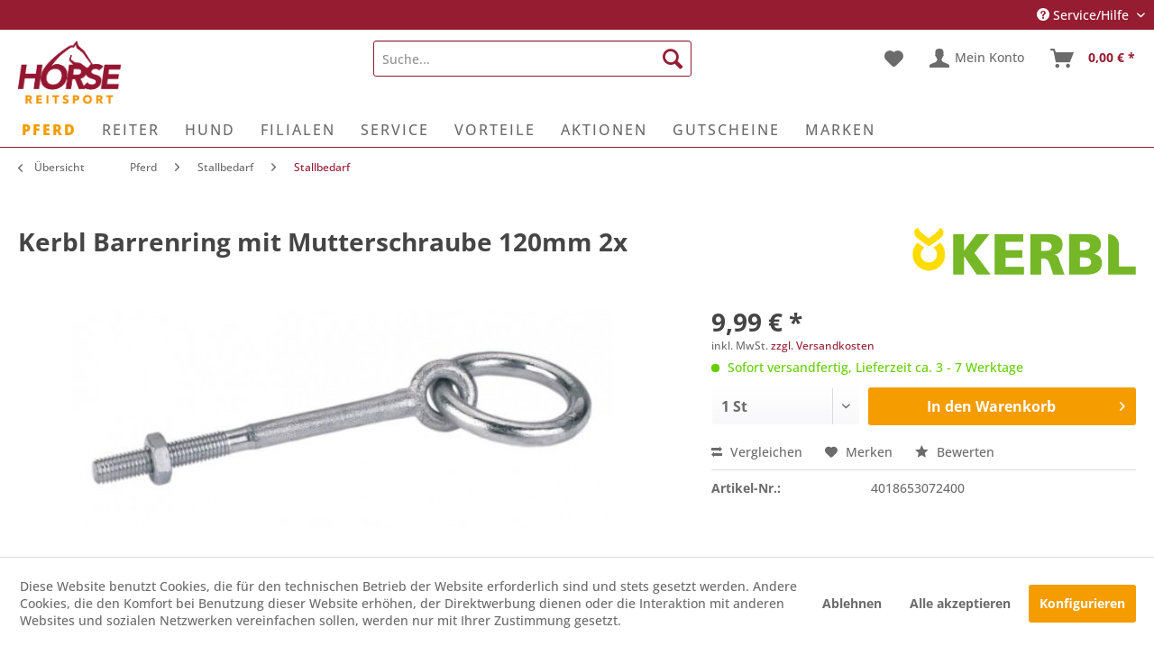

--- FILE ---
content_type: text/html; charset=UTF-8
request_url: https://www.horse-reitsport.com/pferd/stallbedarf/stallbedarf/2895/kerbl-barrenring-mit-mutterschraube-120mm-2x
body_size: 16927
content:
<!DOCTYPE html> <html class="no-js" lang="de" itemscope="itemscope" itemtype="https://schema.org/WebPage"> <head> <meta charset="utf-8"> <meta name="author" content="HORSE Reitsport" /> <meta name="robots" content="index,follow" /> <meta name="revisit-after" content="15 days" /> <meta name="keywords" content="Ringstärke:, 10, mm" /> <meta name="description" content="Ringstärke: 10 mm" /> <meta property="og:type" content="product" /> <meta property="og:site_name" content="HORSE Reitsport" /> <meta property="og:url" content="https://www.horse-reitsport.com/pferd/stallbedarf/stallbedarf/2895/kerbl-barrenring-mit-mutterschraube-120mm-2x" /> <meta property="og:title" content="Kerbl Barrenring mit Mutterschraube 120mm 2x" /> <meta property="og:description" content="Ringstärke: 10 mm" /> <meta property="og:image" content="https://www.horse-reitsport.com/media/image/3c/13/66/4018653072400_1mrc9cFTQPoFlm.jpg" /> <meta name="twitter:card" content="product" /> <meta name="twitter:site" content="HORSE Reitsport" /> <meta name="twitter:title" content="Kerbl Barrenring mit Mutterschraube 120mm 2x" /> <meta name="twitter:description" content="Ringstärke: 10 mm" /> <meta name="twitter:image" content="https://www.horse-reitsport.com/media/image/3c/13/66/4018653072400_1mrc9cFTQPoFlm.jpg" /> <meta property="product:brand" content="Kerbl" /> <meta property="product:price" content="9,99" /> <meta property="product:product_link" content="https://www.horse-reitsport.com/pferd/stallbedarf/stallbedarf/2895/kerbl-barrenring-mit-mutterschraube-120mm-2x" /> <meta itemprop="copyrightHolder" content="HORSE Reitsport" /> <meta itemprop="copyrightYear" content="2014" /> <meta itemprop="isFamilyFriendly" content="True" /> <meta itemprop="image" content="https://www.horse-reitsport.com/media/image/9e/1a/44/Horse-Reitsport-Logo_positiv.png" /> <meta name="viewport" content="width=device-width, initial-scale=1.0"> <meta name="mobile-web-app-capable" content="yes"> <meta name="apple-mobile-web-app-title" content="HORSE Reitsport"> <meta name="apple-mobile-web-app-capable" content="yes"> <meta name="apple-mobile-web-app-status-bar-style" content="default">  <script>(function(w,d,s,l,i){w[l]=w[l]||[];w[l].push({'gtm.start':
new Date().getTime(),event:'gtm.js'});var f=d.getElementsByTagName(s)[0],
j=d.createElement(s),dl=l!='dataLayer'?'&l='+l:'';j.async=true;j.src=
'https://www.googletagmanager.com/gtm.js?id='+i+dl;f.parentNode.insertBefore(j,f);
})(window,document,'script','dataLayer','GTM-KMTNRN8Q');</script>  <meta name="google-site-verification" content="-1OG1mra80maotkxAa3Af-2Je6q1_a3FqnJVYO5Y9DE" /> <link rel="apple-touch-icon-precomposed" href="https://www.horse-reitsport.com/media/image/82/77/da/favicon_pw_hgr.png"> <link rel="shortcut icon" href="https://www.horse-reitsport.com/media/image/82/77/da/favicon_pw_hgr.png"> <meta name="msapplication-navbutton-color" content="#951c31" /> <meta name="application-name" content="HORSE Reitsport" /> <meta name="msapplication-starturl" content="https://www.horse-reitsport.com/" /> <meta name="msapplication-window" content="width=1024;height=768" /> <meta name="msapplication-TileImage" content="https://www.horse-reitsport.com/media/image/82/77/da/favicon_pw_hgr.png"> <meta name="msapplication-TileColor" content="#951c31"> <meta name="theme-color" content="#951c31" /> <link rel="canonical" href="https://www.horse-reitsport.com/pferd/stallbedarf/stallbedarf/2895/kerbl-barrenring-mit-mutterschraube-120mm-2x" /> <title itemprop="name">Kerbl Barrenring mit Mutterschraube 120mm 2x | Stallbedarf | Stallbedarf | Pferd | HORSE Reitsport</title> <link href="/web/cache/1766575346_e7e73f6e42d1fda595e162ac2a9174b6.css" media="all" rel="stylesheet" type="text/css" /> <script>
dataLayer = window.dataLayer || [];
// Clear the previous ecommerce object
dataLayer.push({ ecommerce: null });
// Push regular datalayer
dataLayer.push ({"pageTitle":"Kerbl Barrenring mit Mutterschraube 120mm 2x | Stallbedarf | Stallbedarf | Pferd | HORSE Reitsport","pageCategory":"Detail","pageSubCategory":"","pageCategoryID":311,"productCategoryPath":"","pageSubCategoryID":"","pageCountryCode":"de_DE","pageLanguageCode":"de","pageVersion":1,"pageTestVariation":"1","pageValue":1,"pageAttributes":"1","productID":2895,"productStyleID":"","productEAN":"4018653072400","productName":"Kerbl Barrenring mit Mutterschraube 120mm 2x","productPrice":"9.99","productCategory":null,"productCurrency":"EUR","productColor":"","productRealColor":"","productSku":"4018653072400"});
// Push new GA4 tags
dataLayer.push({"event":"view_item","ecommerce":{"currency":"EUR","value":"9.99","items":[{"item_id":"4018653072400","item_name":"Kerbl Barrenring mit Mutterschraube 120mm 2x","affiliation":"HORSE Reitsport","index":0,"item_brand":"Kerbl","item_list_id":311,"item_list_name":"Category","price":"9.99","quantity":1,"item_category":"Pferd","item_category1":"Stallbedarf","item_category2":"Stallbedarf"}]}});
// Push Remarketing tags
function gtag(){dataLayer.push(arguments);}
gtag('consent', 'default', {
ad_storage: 'denied',
analytics_storage: 'denied',
ad_user_data: 'denied',
ad_personalization: 'denied',
wait_for_update: 500,
});
</script> <script type="text/plain" data-cookiefirst-category="functional">(function(w,d,s,l,i){w[l]=w[l]||[];w[l].push({'gtm.start':
new Date().getTime(),event:'gtm.js'});var f=d.getElementsByTagName(s)[0],
j=d.createElement(s),dl=l!='dataLayer'?'&l='+l:'';j.async=true;j.src=
'https://www.googletagmanager.com/gtm.js?id='+i+dl;f.parentNode.insertBefore(j,f);
})(window,document,'script','dataLayer','GTM-KMTNRN8Q');</script> </head> <body class="is--ctl-detail is--act-index gtm-google-consentmode-active " >  <noscript> <iframe src="https://www.googletagmanager.com/ns.html?id=GTM-KMTNRN8Q" height="0" width="0" style="display:none;visibility:hidden"> </iframe> </noscript>  <div data-paypalUnifiedMetaDataContainer="true" data-paypalUnifiedRestoreOrderNumberUrl="https://www.horse-reitsport.com/widgets/PaypalUnifiedOrderNumber/restoreOrderNumber" class="is--hidden"> </div>  <div class="pmSession" data-pm-session-key='pmTag' data-pm-tag-key='' data-pm-add-to-query-param='1' > </div>   <noscript><iframe src="https://www.googletagmanager.com/ns.html?id=GTM-KMTNRN8Q" height="0" width="0" style="display:none;visibility:hidden"></iframe></noscript>  <div class="page-wrap"> <noscript class="noscript-main"> <div class="alert is--warning"> <div class="alert--icon"> <i class="icon--element icon--warning"></i> </div> <div class="alert--content"> Um HORSE&#x20;Reitsport in vollem Umfang nutzen zu k&ouml;nnen, empfehlen wir Ihnen Javascript in Ihrem Browser zu aktiveren. </div> </div> </noscript> <header class="header-main"> <div class="top-bar"> <div class="container block-group"> <nav class="top-bar--navigation block" role="menubar">   <div class="navigation--entry entry--compare is--hidden" role="menuitem" aria-haspopup="true" data-drop-down-menu="true">   </div> <div class="navigation--entry entry--service has--drop-down" role="menuitem" aria-haspopup="true" data-drop-down-menu="true"> <i class="icon--service"></i> Service/Hilfe <ul class="service--list is--rounded" role="menu"> <li class="service--entry" role="menuitem"> <a class="service--link" href="https://www.horse-reitsport.com/filialen" title="Filialen" > Filialen </a> </li> <li class="service--entry" role="menuitem"> <a class="service--link" href="https://www.horse-reitsport.com/custom/index/sCustom/49" title="Newsletter abonnieren" > Newsletter abonnieren </a> </li> <li class="service--entry" role="menuitem"> <a class="service--link" href="https://www.horse-reitsport.com/kontakt" title="Kontakt" target="_self"> Kontakt </a> </li> <li class="service--entry" role="menuitem"> <a class="service--link" href="https://www.horse-reitsport.com/ueber-uns" title="Über uns" > Über uns </a> </li> <li class="service--entry" role="menuitem"> <a class="service--link" href="https://www.horse-reitsport.com/bestellung-retournieren" title="Bestellung retournieren" > Bestellung retournieren </a> </li> <li class="service--entry" role="menuitem"> <a class="service--link" href="https://www.horse-reitsport.com/zahlungsmoeglichkeiten" title="Zahlungsmöglichkeiten" > Zahlungsmöglichkeiten </a> </li> <li class="service--entry" role="menuitem"> <a class="service--link" href="https://www.horse-reitsport.com/versandkosten" title="Versandkosten" > Versandkosten </a> </li> <li class="service--entry" role="menuitem"> <a class="service--link" href="https://www.horse-reitsport.com/widerruf" title="Widerruf" > Widerruf </a> </li> <li class="service--entry" role="menuitem"> <a class="service--link" href="https://www.horse-reitsport.com/agb" title="AGB" > AGB </a> </li> <li class="service--entry" role="menuitem"> <a class="service--link" href="https://www.horse-reitsport.com/datenschutz" title="Datenschutz" target="_self"> Datenschutz </a> </li> <li class="service--entry" role="menuitem"> <a class="service--link" href="https://www.horse-reitsport.com/impressum" title="Impressum" > Impressum </a> </li> <li class="service--entry" role="menuitem"> <a class="service--link" href="https://www.horse-reitsport.com/newsletter" title="Newsletter" > Newsletter </a> </li> </ul> </div> </nav> </div> </div> <div class="container header--navigation"> <div class="logo-main block-group" role="banner"> <div class="logo--shop block"> <a class="logo--link" href="https://www.horse-reitsport.com/" title="HORSE Reitsport - zur Startseite wechseln"> <picture> <source srcset="https://www.horse-reitsport.com/media/image/9e/1a/44/Horse-Reitsport-Logo_positiv.png" media="(min-width: 78.75em)"> <source srcset="https://www.horse-reitsport.com/media/image/9e/1a/44/Horse-Reitsport-Logo_positiv.png" media="(min-width: 64em)"> <source srcset="https://www.horse-reitsport.com/media/image/9e/1a/44/Horse-Reitsport-Logo_positiv.png" media="(min-width: 48em)"> <img srcset="https://www.horse-reitsport.com/media/image/9e/1a/44/Horse-Reitsport-Logo_positiv.png" alt="HORSE Reitsport - zur Startseite wechseln" /> </picture> </a> </div> </div> <nav class="shop--navigation block-group"> <ul class="navigation--list block-group" role="menubar"> <li class="navigation--entry entry--menu-left" role="menuitem"> <a class="entry--link entry--trigger btn is--icon-left" href="#offcanvas--left" data-offcanvas="true" data-offCanvasSelector=".sidebar-main" aria-label="Menü"> <i class="icon--menu"></i> Menü </a> </li> <li class="navigation--entry entry--search" role="menuitem" data-search="true" aria-haspopup="true" data-minLength="3"> <a class="btn entry--link entry--trigger" href="#show-hide--search" title="Suche anzeigen / schließen" aria-label="Suche anzeigen / schließen"> <i class="icon--search"></i> <span class="search--display">Suchen</span> </a> <form action="/search" method="get" class="main-search--form"> <input type="search" name="sSearch" aria-label="Suche..." class="main-search--field" autocomplete="off" autocapitalize="off" placeholder="Suche..." maxlength="30" /> <button type="submit" class="main-search--button" aria-label="Suchen"> <i class="icon--search"></i> <span class="main-search--text">Suchen</span> </button> <div class="form--ajax-loader">&nbsp;</div> </form> <div class="main-search--results"></div> </li>  <li class="navigation--entry entry--notepad" role="menuitem"> <a href="https://www.horse-reitsport.com/note" title="Merkzettel" aria-label="Merkzettel" class="btn"> <i class="icon--heart"></i> </a> </li> <li class="navigation--entry entry--account with-slt" role="menuitem" data-offcanvas="true" data-offCanvasSelector=".account--dropdown-navigation"> <a href="https://www.horse-reitsport.com/account" title="Mein Konto" aria-label="Mein Konto" class="btn is--icon-left entry--link account--link"> <i class="icon--account"></i> <span class="account--display"> Mein Konto </span> </a> <div class="account--dropdown-navigation"> <div class="navigation--smartphone"> <div class="entry--close-off-canvas"> <a href="#close-account-menu" class="account--close-off-canvas" title="Menü schließen" aria-label="Menü schließen"> Menü schließen <i class="icon--arrow-right"></i> </a> </div> </div> <div class="account--menu is--rounded is--personalized"> <span class="navigation--headline"> Mein Konto </span> <div class="account--menu-container"> <ul class="sidebar--navigation navigation--list is--level0 show--active-items"> <li class="navigation--entry"> <span class="navigation--signin"> <a href="https://www.horse-reitsport.com/account#hide-registration" class="blocked--link btn is--primary navigation--signin-btn" data-collapseTarget="#registration" data-action="close"> Anmelden </a> <span class="navigation--register"> oder <a href="https://www.horse-reitsport.com/account#show-registration" class="blocked--link" data-collapseTarget="#registration" data-action="open"> registrieren </a> </span> </span> </li> <li class="navigation--entry"> <a href="https://www.horse-reitsport.com/account" title="Übersicht" class="navigation--link"> Übersicht </a> </li> <li class="navigation--entry"> <a href="https://www.horse-reitsport.com/account/profile" title="Persönliche Daten" class="navigation--link" rel="nofollow"> Persönliche Daten </a> </li> <li class="navigation--entry"> <a href="https://www.horse-reitsport.com/address/index/sidebar/" title="Adressen" class="navigation--link" rel="nofollow"> Adressen </a> </li> <li class="navigation--entry"> <a href="https://www.horse-reitsport.com/account/payment" title="Zahlungsarten" class="navigation--link" rel="nofollow"> Zahlungsarten </a> </li> <li class="navigation--entry"> <a href="https://www.horse-reitsport.com/account/orders" title="Bestellungen" class="navigation--link" rel="nofollow"> Bestellungen </a> </li> <li class="navigation--entry"> <a href="https://www.horse-reitsport.com/note" title="Merkzettel" class="navigation--link" rel="nofollow"> Merkzettel </a> </li> </ul> </div> </div> </div> </li> <li class="navigation--entry entry--cart" role="menuitem"> <a class="btn is--icon-left cart--link" href="https://www.horse-reitsport.com/checkout/cart" title="Warenkorb" aria-label="Warenkorb"> <span class="cart--display"> Warenkorb </span> <span class="badge is--primary is--minimal cart--quantity is--hidden">0</span> <i class="icon--basket"></i> <span class="cart--amount"> 0,00&nbsp;&euro; * </span> </a> <div class="ajax-loader">&nbsp;</div> </li>  </ul> </nav> <div class="container--ajax-cart" data-collapse-cart="true" data-displayMode="offcanvas"></div> </div> </header> <nav class="navigation-main"> <div class="container" data-menu-scroller="true" data-listSelector=".navigation--list.container" data-viewPortSelector=".navigation--list-wrapper"> <div class="navigation--list-wrapper"> <ul class="navigation--list container" role="menubar" itemscope="itemscope" itemtype="https://schema.org/SiteNavigationElement"> <li class="navigation--entry is--active" role="menuitem"><a class="navigation--link is--active" href="https://www.horse-reitsport.com/pferdebedarf-pferdezubehoer-pferdesport-" title="Pferd" aria-label="Pferd" itemprop="url"><span itemprop="name">Pferd</span></a></li><li class="navigation--entry" role="menuitem"><a class="navigation--link" href="https://www.horse-reitsport.com/reitbekleidung-reiterbedarf-reitmode-" title="Reiter" aria-label="Reiter" itemprop="url"><span itemprop="name">Reiter</span></a></li><li class="navigation--entry" role="menuitem"><a class="navigation--link" href="https://www.horse-reitsport.com/hund/" title="Hund" aria-label="Hund" itemprop="url"><span itemprop="name">Hund</span></a></li><li class="navigation--entry" role="menuitem"><a class="navigation--link" href="https://www.horse-reitsport.com/filialen-" title="Filialen" aria-label="Filialen" itemprop="url"><span itemprop="name">Filialen</span></a></li><li class="navigation--entry" role="menuitem"><a class="navigation--link" href="https://www.horse-reitsport.com/service" title="Service" aria-label="Service" itemprop="url"><span itemprop="name">Service</span></a></li><li class="navigation--entry" role="menuitem"><a class="navigation--link" href="https://www.horse-reitsport.com/vorteile/" title="Vorteile" aria-label="Vorteile" itemprop="url"><span itemprop="name">Vorteile</span></a></li><li class="navigation--entry" role="menuitem"><a class="navigation--link" href="https://www.horse-reitsport.com/aktionen" title="Aktionen" aria-label="Aktionen" itemprop="url"><span itemprop="name">Aktionen</span></a></li><li class="navigation--entry" role="menuitem"><a class="navigation--link" href="https://www.horse-reitsport.com/geschenke-fuer-reiter-gutscheine-reitsportartikel" title="Gutscheine" aria-label="Gutscheine" itemprop="url"><span itemprop="name">Gutscheine</span></a></li><li class="navigation--entry" role="menuitem"><a class="navigation--link" href="https://www.horse-reitsport.com/marken" title="Marken" aria-label="Marken" itemprop="url" target="_parent"><span itemprop="name">Marken</span></a></li> </ul> </div> <div class="advanced-menu" data-advanced-menu="true" data-hoverDelay="250"> <div class="menu--container"> <div class="button-container"> </div> <div class="content--wrapper has--content"> <ul class="menu--list menu--level-0 columns--4" style="width: 100%;"> <li class="menu--list-item item--level-0" style="width: 100%"> <a href="https://www.horse-reitsport.com/pferdebedarf-pferdezubehoer-pferdedecken-" class="menu--list-item-link" aria-label="Pferdedecken" title="Pferdedecken">Pferdedecken</a> <ul class="menu--list menu--level-1 columns--4"> <li class="menu--list-item item--level-1"> <a href="https://www.horse-reitsport.com/pferdedecken-abschwitzdecken-pferd-pferdezubehoer-" class="menu--list-item-link" aria-label="Abschwitzdecken" title="Abschwitzdecken">Abschwitzdecken</a> </li> <li class="menu--list-item item--level-1"> <a href="https://www.horse-reitsport.com/pferdebedarf-pferdezubehoer-pferdedecken-fliegendecken-" class="menu--list-item-link" aria-label="Fliegendecken und Fliegenhauben" title="Fliegendecken und Fliegenhauben">Fliegendecken und Fliegenhauben</a> </li> <li class="menu--list-item item--level-1"> <a href="https://www.horse-reitsport.com/pferd-decken-outdoordecken-" class="menu--list-item-link" aria-label="Outdoordecken" title="Outdoordecken">Outdoordecken</a> </li> <li class="menu--list-item item--level-1"> <a href="https://www.horse-reitsport.com/pferd-decken-sommerdecken-weidedecken-" class="menu--list-item-link" aria-label="Sommer-Outdoordecken" title="Sommer-Outdoordecken">Sommer-Outdoordecken</a> </li> <li class="menu--list-item item--level-1"> <a href="https://www.horse-reitsport.com/pferdedecken-transportdecken-stalldecken-decken-" class="menu--list-item-link" aria-label="Stalldecken" title="Stalldecken">Stalldecken</a> </li> <li class="menu--list-item item--level-1"> <a href="https://www.horse-reitsport.com/fuehranlagendecken-ausreitdecken-longierdecken-" class="menu--list-item-link" aria-label="Führanlagen- und Longierdecken" title="Führanlagen- und Longierdecken">Führanlagen- und Longierdecken</a> </li> <li class="menu--list-item item--level-1"> <a href="https://www.horse-reitsport.com/pferd/pferdedecken/decken-sale/" class="menu--list-item-link" aria-label="Decken SALE " title="Decken SALE ">Decken SALE </a> </li> <li class="menu--list-item item--level-1"> <a href="https://www.horse-reitsport.com/pferdedecken-therapieartikel-therapiedecken-" class="menu--list-item-link" aria-label="Therapieartikel" title="Therapieartikel">Therapieartikel</a> </li> <li class="menu--list-item item--level-1"> <a href="https://www.horse-reitsport.com/pferdedecken-pferdedekenzubehoer-deckentaschen-" class="menu--list-item-link" aria-label="Pferdedecken Zubehör" title="Pferdedecken Zubehör">Pferdedecken Zubehör</a> </li> </ul> </li> <li class="menu--list-item item--level-0" style="width: 100%"> <a href="https://www.horse-reitsport.com/pferdebedarf-pferdezubehoer-pferdehalfter-stricke-" class="menu--list-item-link" aria-label="Halfter und Führstricke" title="Halfter und Führstricke">Halfter und Führstricke</a> <ul class="menu--list menu--level-1 columns--4"> <li class="menu--list-item item--level-1"> <a href="https://www.horse-reitsport.com/halfter-pferdehalfter-pferdebedarf-pferdezubehoer-" class="menu--list-item-link" aria-label="Halfter" title="Halfter">Halfter</a> </li> <li class="menu--list-item item--level-1"> <a href="https://www.horse-reitsport.com/pferdestricke-fuehrstricke-anbindeseile-stricke-" class="menu--list-item-link" aria-label="Führstricke" title="Führstricke">Führstricke</a> </li> </ul> </li> <li class="menu--list-item item--level-0" style="width: 100%"> <a href="https://www.horse-reitsport.com/pferdebedarf-pferdezubehoer-hufschutz-fuer-pferde-" class="menu--list-item-link" aria-label="Bein- und Hufschutz" title="Bein- und Hufschutz">Bein- und Hufschutz</a> <ul class="menu--list menu--level-1 columns--4"> <li class="menu--list-item item--level-1"> <a href="https://www.horse-reitsport.com/beinschutz-hufschutz-pferdebedarf-pferdezubehoer-" class="menu--list-item-link" aria-label="Beinschutz" title="Beinschutz">Beinschutz</a> </li> <li class="menu--list-item item--level-1"> <a href="https://www.horse-reitsport.com/hufschutz-beinschutz-pferdebedarf-pferdezubehoer-" class="menu--list-item-link" aria-label="Hufschutz" title="Hufschutz">Hufschutz</a> </li> </ul> </li> <li class="menu--list-item item--level-0" style="width: 100%"> <a href="https://www.horse-reitsport.com/fliegenschutz-fliegenschutzmittel-fliegenmasken-" class="menu--list-item-link" aria-label="Bandagen und Fliegenmützen" title="Bandagen und Fliegenmützen">Bandagen und Fliegenmützen</a> </li> <li class="menu--list-item item--level-0" style="width: 100%"> <a href="https://www.horse-reitsport.com/pferdebedarf-pferdezubehoer-trensenzaeume-zubehor-" class="menu--list-item-link" aria-label="Trensen, Zügel und Gebisse" title="Trensen, Zügel und Gebisse">Trensen, Zügel und Gebisse</a> <ul class="menu--list menu--level-1 columns--4"> <li class="menu--list-item item--level-1"> <a href="https://www.horse-reitsport.com/trensen-kandaren-kandarenzaeme-pferdebedarf-" class="menu--list-item-link" aria-label="Trensen und Kandaren" title="Trensen und Kandaren">Trensen und Kandaren</a> </li> <li class="menu--list-item item--level-1"> <a href="https://www.horse-reitsport.com/trensenzubehoer-trensen-zuegel-und-gebisse-" class="menu--list-item-link" aria-label="Einzelteile und Zügel" title="Einzelteile und Zügel">Einzelteile und Zügel</a> </li> <li class="menu--list-item item--level-1"> <a href="https://www.horse-reitsport.com/pferdebedarf-pferdezubehoer-gebisse-pferd-" class="menu--list-item-link" aria-label="Gebisse und -zubehör" title="Gebisse und -zubehör">Gebisse und -zubehör</a> </li> <li class="menu--list-item item--level-1"> <a href="https://www.horse-reitsport.com/pferd-longieren-longierbedarf-reitzubehoer-pferde-" class="menu--list-item-link" aria-label="Longieren" title="Longieren">Longieren</a> </li> </ul> </li> <li class="menu--list-item item--level-0" style="width: 100%"> <a href="https://www.horse-reitsport.com/pferdebedarf-pferdezubehoer-saettel-sattel-zubehoer-" class="menu--list-item-link" aria-label="Sättel und Sattelzubehör" title="Sättel und Sattelzubehör">Sättel und Sattelzubehör</a> <ul class="menu--list menu--level-1 columns--4"> <li class="menu--list-item item--level-1"> <a href="https://www.horse-reitsport.com/pferdebedarf-pferdezubehoer-saettel-sattel-reitpads-" class="menu--list-item-link" aria-label="Sattel und Reitpads" title="Sattel und Reitpads">Sattel und Reitpads</a> </li> <li class="menu--list-item item--level-1"> <a href="https://www.horse-reitsport.com/pferd/saettel-und-sattelzubehoer/sattelzubehoer/" class="menu--list-item-link" aria-label="Sattelzubehör" title="Sattelzubehör">Sattelzubehör</a> </li> <li class="menu--list-item item--level-1"> <a href="https://www.horse-reitsport.com/pferd/saettel-und-sattelzubehoer/sattelgurte/" class="menu--list-item-link" aria-label="Sattelgurte" title="Sattelgurte">Sattelgurte</a> </li> <li class="menu--list-item item--level-1"> <a href="https://www.horse-reitsport.com/pferd/saettel-und-sattelzubehoer/steigbuegel/" class="menu--list-item-link" aria-label="Steigbügel" title="Steigbügel">Steigbügel</a> </li> <li class="menu--list-item item--level-1"> <a href="https://www.horse-reitsport.com/pferd/saettel-und-sattelzubehoer/steigbuegelriemen/" class="menu--list-item-link" aria-label="Steigbügelriemen" title="Steigbügelriemen">Steigbügelriemen</a> </li> </ul> </li> <li class="menu--list-item item--level-0" style="width: 100%"> <a href="https://www.horse-reitsport.com/pferd/sattelunterlagen/" class="menu--list-item-link" aria-label="Sattelunterlagen" title="Sattelunterlagen">Sattelunterlagen</a> <ul class="menu--list menu--level-1 columns--4"> <li class="menu--list-item item--level-1"> <a href="https://www.horse-reitsport.com/pferd/sattelunterlagen/sattelunterlagen/" class="menu--list-item-link" aria-label="Sattelunterlagen" title="Sattelunterlagen">Sattelunterlagen</a> </li> <li class="menu--list-item item--level-1"> <a href="https://www.horse-reitsport.com/pferd/sattelunterlagen/schabracken/" class="menu--list-item-link" aria-label="Schabracken" title="Schabracken">Schabracken</a> </li> <li class="menu--list-item item--level-1"> <a href="https://www.horse-reitsport.com/pferd/sattelunterlagen/lammfellschoner-und-schutzfelle/" class="menu--list-item-link" aria-label="Lammfellschoner und Schutzfelle" title="Lammfellschoner und Schutzfelle">Lammfellschoner und Schutzfelle</a> </li> </ul> </li> <li class="menu--list-item item--level-0" style="width: 100%"> <a href="https://www.horse-reitsport.com/pferd/sicherheit/" class="menu--list-item-link" aria-label="Sicherheit" title="Sicherheit">Sicherheit</a> <ul class="menu--list menu--level-1 columns--4"> <li class="menu--list-item item--level-1"> <a href="https://www.horse-reitsport.com/pferd/sicherheit/reflektorartikel/" class="menu--list-item-link" aria-label="Reflektorartikel" title="Reflektorartikel">Reflektorartikel</a> </li> </ul> </li> <li class="menu--list-item item--level-0" style="width: 100%"> <a href="https://www.horse-reitsport.com/pferdepflege-maehnenpflege-hufpflege-insektenschutz-" class="menu--list-item-link" aria-label="Pflegemittel und Putzzeug" title="Pflegemittel und Putzzeug">Pflegemittel und Putzzeug</a> <ul class="menu--list menu--level-1 columns--4"> <li class="menu--list-item item--level-1"> <a href="https://www.horse-reitsport.com/pferd-pflegemittel-fuer-pferde-" class="menu--list-item-link" aria-label="Pflegemittel" title="Pflegemittel">Pflegemittel</a> </li> <li class="menu--list-item item--level-1"> <a href="https://www.horse-reitsport.com/pferd/pflegemittel-und-putzzeug/schermaschienen-zubehoer/" class="menu--list-item-link" aria-label="Schermaschienen &amp; Zubehör" title="Schermaschienen &amp; Zubehör">Schermaschienen & Zubehör</a> </li> <li class="menu--list-item item--level-1"> <a href="https://www.horse-reitsport.com/pferd-zubehoer-putzzeug-fuer-pferde-" class="menu--list-item-link" aria-label="Putzzeug" title="Putzzeug">Putzzeug</a> </li> <li class="menu--list-item item--level-1"> <a href="https://www.horse-reitsport.com/pferd/pflegemittel-und-putzzeug/insektenschutz/" class="menu--list-item-link" aria-label="Insektenschutz" title="Insektenschutz">Insektenschutz</a> </li> </ul> </li> <li class="menu--list-item item--level-0" style="width: 100%"> <a href="https://www.horse-reitsport.com/stallbedarf-reitplatz-zubehoer-stallzubehoer-" class="menu--list-item-link" aria-label="Stallbedarf" title="Stallbedarf">Stallbedarf</a> <ul class="menu--list menu--level-1 columns--4"> <li class="menu--list-item item--level-1"> <a href="https://www.horse-reitsport.com/pferd/stallbedarf/stallbedarf/" class="menu--list-item-link" aria-label="Stallbedarf" title="Stallbedarf">Stallbedarf</a> </li> <li class="menu--list-item item--level-1"> <a href="https://www.horse-reitsport.com/pferd/stallbedarf/einstreu/" class="menu--list-item-link" aria-label="Einstreu" title="Einstreu">Einstreu</a> </li> </ul> </li> <li class="menu--list-item item--level-0" style="width: 100%"> <a href="https://www.horse-reitsport.com/weidezaunbedarf-weidezaunzubehoer-koppelsaison-" class="menu--list-item-link" aria-label="Weidezaunbedarf" title="Weidezaunbedarf">Weidezaunbedarf</a> </li> <li class="menu--list-item item--level-0" style="width: 100%"> <a href="https://www.horse-reitsport.com/pferd/pferdespielzeug/" class="menu--list-item-link" aria-label="Pferdespielzeug" title="Pferdespielzeug">Pferdespielzeug</a> </li> <li class="menu--list-item item--level-0" style="width: 100%"> <a href="https://www.horse-reitsport.com/pferdefutter-pferdeleckerlies-zusatzfutter-" class="menu--list-item-link" aria-label="Futter und Leckerli" title="Futter und Leckerli">Futter und Leckerli</a> <ul class="menu--list menu--level-1 columns--4"> <li class="menu--list-item item--level-1"> <a href="https://www.horse-reitsport.com/pferd/futter-und-leckerli/ergaenzungsfutter/" class="menu--list-item-link" aria-label="Ergänzungsfutter" title="Ergänzungsfutter">Ergänzungsfutter</a> </li> <li class="menu--list-item item--level-1"> <a href="https://www.horse-reitsport.com/pferd/futter-und-leckerli/mineralfutter/" class="menu--list-item-link" aria-label="Mineralfutter" title="Mineralfutter">Mineralfutter</a> </li> <li class="menu--list-item item--level-1"> <a href="https://www.horse-reitsport.com/pferd/futter-und-leckerli/leckerli/" class="menu--list-item-link" aria-label="Leckerli" title="Leckerli">Leckerli</a> </li> </ul> </li> </ul> </div> </div> <div class="menu--container"> <div class="button-container"> </div> <div class="content--wrapper has--content"> <ul class="menu--list menu--level-0 columns--4" style="width: 100%;"> <li class="menu--list-item item--level-0" style="width: 100%"> <a href="https://www.horse-reitsport.com/reitbekleidung-damen-reitsportfachgeschaeft-" class="menu--list-item-link" aria-label="Reitbekleidung Damen" title="Reitbekleidung Damen">Reitbekleidung Damen</a> <ul class="menu--list menu--level-1 columns--4"> <li class="menu--list-item item--level-1"> <a href="https://www.horse-reitsport.com/damen-reithosen-vollbesatzreithosen-reitleggins-" class="menu--list-item-link" aria-label="Reithosen" title="Reithosen">Reithosen</a> </li> <li class="menu--list-item item--level-1"> <a href="https://www.horse-reitsport.com/damen-reitbekleidung-reitjacken-reitwesten-reitmaentel-" class="menu--list-item-link" aria-label="Jacken und Westen" title="Jacken und Westen">Jacken und Westen</a> </li> <li class="menu--list-item item--level-1"> <a href="https://www.horse-reitsport.com/reiter/reitbekleidung-damen/sweater-shirts-co./" class="menu--list-item-link" aria-label="Sweater, Shirts &amp; Co." title="Sweater, Shirts &amp; Co.">Sweater, Shirts & Co.</a> </li> <li class="menu--list-item item--level-1"> <a href="https://www.horse-reitsport.com/turnierbekleidung-damen-reitbekleidung-" class="menu--list-item-link" aria-label="Turnierbekleidung" title="Turnierbekleidung">Turnierbekleidung</a> </li> </ul> </li> <li class="menu--list-item item--level-0" style="width: 100%"> <a href="https://www.horse-reitsport.com/reitbekleidung-herren-reitsportfachgeschaeft-" class="menu--list-item-link" aria-label="Reitbekleidung Herren" title="Reitbekleidung Herren">Reitbekleidung Herren</a> <ul class="menu--list menu--level-1 columns--4"> <li class="menu--list-item item--level-1"> <a href="https://www.horse-reitsport.com/herren-reithosen-vollbesatzreithosen-reitleggins-" class="menu--list-item-link" aria-label="Reithosen" title="Reithosen">Reithosen</a> </li> <li class="menu--list-item item--level-1"> <a href="https://www.horse-reitsport.com/reiter/reitbekleidung-herren/jacken-und-westen/" class="menu--list-item-link" aria-label="Jacken und Westen" title="Jacken und Westen">Jacken und Westen</a> </li> </ul> </li> <li class="menu--list-item item--level-0" style="width: 100%"> <a href="https://www.horse-reitsport.com/kinder-reitbekleidung-reitsportfachgeschaeft-" class="menu--list-item-link" aria-label="Reitbekleidung Kinder" title="Reitbekleidung Kinder">Reitbekleidung Kinder</a> <ul class="menu--list menu--level-1 columns--4"> <li class="menu--list-item item--level-1"> <a href="https://www.horse-reitsport.com/reiter/reitbekleidung-kinder/reithosen/" class="menu--list-item-link" aria-label="Reithosen" title="Reithosen">Reithosen</a> </li> <li class="menu--list-item item--level-1"> <a href="https://www.horse-reitsport.com/reiter/reitbekleidung-kinder/jacken-und-westen/" class="menu--list-item-link" aria-label="Jacken und Westen" title="Jacken und Westen">Jacken und Westen</a> </li> </ul> </li> <li class="menu--list-item item--level-0" style="width: 100%"> <a href="https://www.horse-reitsport.com/reitstiefel-reitschuhe-reitstiefeletten-chaps-" class="menu--list-item-link" aria-label="Stiefel, Schuhe, Chaps" title="Stiefel, Schuhe, Chaps">Stiefel, Schuhe, Chaps</a> <ul class="menu--list menu--level-1 columns--4"> <li class="menu--list-item item--level-1"> <a href="https://www.horse-reitsport.com/reiter/stiefel-schuhe-chaps/reitstiefel/" class="menu--list-item-link" aria-label="Reitstiefel" title="Reitstiefel">Reitstiefel</a> </li> <li class="menu--list-item item--level-1"> <a href="https://www.horse-reitsport.com/reiter/stiefel-schuhe-chaps/stiefeletten/" class="menu--list-item-link" aria-label="Stiefeletten" title="Stiefeletten">Stiefeletten</a> </li> <li class="menu--list-item item--level-1"> <a href="https://www.horse-reitsport.com/reiter/stiefel-schuhe-chaps/reitschuhe/" class="menu--list-item-link" aria-label="Reitschuhe" title="Reitschuhe">Reitschuhe</a> </li> <li class="menu--list-item item--level-1"> <a href="https://www.horse-reitsport.com/reiter/stiefel-schuhe-chaps/gummistiefel-und-stallschuhe/" class="menu--list-item-link" aria-label="Gummistiefel und Stallschuhe" title="Gummistiefel und Stallschuhe">Gummistiefel und Stallschuhe</a> </li> <li class="menu--list-item item--level-1"> <a href="https://www.horse-reitsport.com/reiter/stiefel-schuhe-chaps/chaps/" class="menu--list-item-link" aria-label="Chaps" title="Chaps">Chaps</a> </li> <li class="menu--list-item item--level-1"> <a href="https://www.horse-reitsport.com/reiter/stiefel-schuhe-chaps/zubehoer/" class="menu--list-item-link" aria-label="Zubehör" title="Zubehör">Zubehör</a> </li> </ul> </li> <li class="menu--list-item item--level-0" style="width: 100%"> <a href="https://www.horse-reitsport.com/sicherheitsbekleidung-schutzausruestung-fuer-pferd-" class="menu--list-item-link" aria-label="Sicherheit" title="Sicherheit">Sicherheit</a> <ul class="menu--list menu--level-1 columns--4"> <li class="menu--list-item item--level-1"> <a href="https://www.horse-reitsport.com/reiter/sicherheit/reithelme/" class="menu--list-item-link" aria-label="Reithelme" title="Reithelme">Reithelme</a> </li> <li class="menu--list-item item--level-1"> <a href="https://www.horse-reitsport.com/reiter/sicherheit/sicherheitswesten/" class="menu--list-item-link" aria-label="Sicherheitswesten" title="Sicherheitswesten">Sicherheitswesten</a> </li> </ul> </li> <li class="menu--list-item item--level-0" style="width: 100%"> <a href="https://www.horse-reitsport.com/reithandschuhe-reitzubehoer-reitsportzubehoer-" class="menu--list-item-link" aria-label="Handschuhe" title="Handschuhe">Handschuhe</a> </li> <li class="menu--list-item item--level-0" style="width: 100%"> <a href="https://www.horse-reitsport.com/reitbekleidung-reit-accessoires-reitoutfit-" class="menu--list-item-link" aria-label="Accessoires" title="Accessoires">Accessoires</a> <ul class="menu--list menu--level-1 columns--4"> <li class="menu--list-item item--level-1"> <a href="https://www.horse-reitsport.com/reiter/accessoires/muetzen-und-caps/" class="menu--list-item-link" aria-label="Mützen und Caps" title="Mützen und Caps">Mützen und Caps</a> </li> <li class="menu--list-item item--level-1"> <a href="https://www.horse-reitsport.com/reiter/accessoires/struempfe/" class="menu--list-item-link" aria-label="Strümpfe" title="Strümpfe">Strümpfe</a> </li> <li class="menu--list-item item--level-1"> <a href="https://www.horse-reitsport.com/reiter/accessoires/guertel/" class="menu--list-item-link" aria-label="Gürtel" title="Gürtel">Gürtel</a> </li> </ul> </li> <li class="menu--list-item item--level-0" style="width: 100%"> <a href="https://www.horse-reitsport.com/reitbekleidung-gerten-peitschen-sporen-" class="menu--list-item-link" aria-label="Gerten und Sporen" title="Gerten und Sporen">Gerten und Sporen</a> <ul class="menu--list menu--level-1 columns--4"> <li class="menu--list-item item--level-1"> <a href="https://www.horse-reitsport.com/reiter/gerten-und-sporen/sporen-und-sporenriemen/" class="menu--list-item-link" aria-label="Sporen und Sporenriemen" title="Sporen und Sporenriemen">Sporen und Sporenriemen</a> </li> </ul> </li> <li class="menu--list-item item--level-0" style="width: 100%"> <a href="https://www.horse-reitsport.com/reiter/geschenkartikel/" class="menu--list-item-link" aria-label="Geschenkartikel" title="Geschenkartikel">Geschenkartikel</a> </li> </ul> </div> </div> <div class="menu--container"> <div class="button-container"> </div> <div class="content--wrapper has--content"> <ul class="menu--list menu--level-0 columns--4" style="width: 100%;"> <li class="menu--list-item item--level-0" style="width: 100%"> <a href="https://www.horse-reitsport.com/hund/hundezubehoer/" class="menu--list-item-link" aria-label="Hundezubehör" title="Hundezubehör">Hundezubehör</a> <ul class="menu--list menu--level-1 columns--4"> <li class="menu--list-item item--level-1"> <a href="https://www.horse-reitsport.com/hund/hundezubehoer/pflege/" class="menu--list-item-link" aria-label="Pflege" title="Pflege">Pflege</a> </li> <li class="menu--list-item item--level-1"> <a href="https://www.horse-reitsport.com/hund/hundezubehoer/spielzeug/" class="menu--list-item-link" aria-label="Spielzeug" title="Spielzeug">Spielzeug</a> </li> <li class="menu--list-item item--level-1"> <a href="https://www.horse-reitsport.com/hund/hundezubehoer/leinen-halsbaender-co./" class="menu--list-item-link" aria-label="Leinen, Halsbänder &amp; Co." title="Leinen, Halsbänder &amp; Co.">Leinen, Halsbänder & Co.</a> </li> <li class="menu--list-item item--level-1"> <a href="https://www.horse-reitsport.com/hund/hundezubehoer/sonstiges/" class="menu--list-item-link" aria-label="Sonstiges" title="Sonstiges">Sonstiges</a> </li> </ul> </li> </ul> </div> </div> <div class="menu--container"> <div class="button-container"> </div> <div class="content--wrapper has--content"> <ul class="menu--list menu--level-0 columns--4" style="width: 100%;"> <li class="menu--list-item item--level-0" style="width: 100%"> <a href="https://www.horse-reitsport.com/filiale-wentorf" class="menu--list-item-link" aria-label="21465 Wentorf" title="21465 Wentorf">21465 Wentorf</a> </li> <li class="menu--list-item item--level-0" style="width: 100%"> <a href="https://www.horse-reitsport.com/filiale-luebeck" class="menu--list-item-link" aria-label="23556 Lübeck" title="23556 Lübeck">23556 Lübeck</a> </li> </ul> </div> </div> <div class="menu--container"> <div class="button-container"> </div> <div class="content--wrapper has--content"> <ul class="menu--list menu--level-0 columns--4" style="width: 100%;"> <li class="menu--list-item item--level-0" style="width: 100%"> <a href="https://www.horse-reitsport.com/service-sattlerei" class="menu--list-item-link" aria-label="Sattlerei" title="Sattlerei">Sattlerei</a> </li> <li class="menu--list-item item--level-0" style="width: 100%"> <a href="https://www.horse-reitsport.com/service-waescherei" class="menu--list-item-link" aria-label="Wäscherei" title="Wäscherei">Wäscherei</a> </li> <li class="menu--list-item item--level-0" style="width: 100%"> <a href="https://www.horse-reitsport.com/service-deckeneinlagerung" class="menu--list-item-link" aria-label="Deckeneinlagerung" title="Deckeneinlagerung">Deckeneinlagerung</a> </li> <li class="menu--list-item item--level-0" style="width: 100%"> <a href="https://www.horse-reitsport.com/service-stickerei" class="menu--list-item-link" aria-label="Stickerei" title="Stickerei">Stickerei</a> </li> <li class="menu--list-item item--level-0" style="width: 100%"> <a href="https://www.horse-reitsport.com/service-massstiefel" class="menu--list-item-link" aria-label="Maßstiefel" title="Maßstiefel">Maßstiefel</a> </li> <li class="menu--list-item item--level-0" style="width: 100%"> <a href="https://www.horse-reitsport.com/service-testcenter" class="menu--list-item-link" aria-label="Testcenter" title="Testcenter">Testcenter</a> <ul class="menu--list menu--level-1 columns--4"> <li class="menu--list-item item--level-1"> <a href="https://www.horse-reitsport.com/service-testcenter-gebisse" class="menu--list-item-link" aria-label="Gebisse" title="Gebisse">Gebisse</a> </li> <li class="menu--list-item item--level-1"> <a href="https://www.horse-reitsport.com/service-testcenter-saettel" class="menu--list-item-link" aria-label="Sättel" title="Sättel">Sättel</a> </li> <li class="menu--list-item item--level-1"> <a href="https://www.horse-reitsport.com/service-testcenter-sicherheitswesten" class="menu--list-item-link" aria-label="Sicherheitswesten" title="Sicherheitswesten">Sicherheitswesten</a> </li> <li class="menu--list-item item--level-1"> <a href="https://www.horse-reitsport.com/service-testcenter-spezial-sattelgurte" class="menu--list-item-link" aria-label="Spezial-Sattelgurte" title="Spezial-Sattelgurte">Spezial-Sattelgurte</a> </li> </ul> </li> <li class="menu--list-item item--level-0" style="width: 100%"> <a href="https://www.horse-reitsport.com/service-tiefpreisgarantie" class="menu--list-item-link" aria-label="Tiefpreisgarantie" title="Tiefpreisgarantie">Tiefpreisgarantie</a> </li> <li class="menu--list-item item--level-0" style="width: 100%"> <a href="https://www.horse-reitsport.com/service-finanzierung" class="menu--list-item-link" aria-label="Finanzierung" title="Finanzierung">Finanzierung</a> </li> <li class="menu--list-item item--level-0" style="width: 100%"> <a href="https://www.horse-reitsport.com/service-futterberatung" class="menu--list-item-link" aria-label="Futterberatung" title="Futterberatung">Futterberatung</a> </li> <li class="menu--list-item item--level-0" style="width: 100%"> <a href="https://www.horse-reitsport.com/service-sicherheitsberatung" class="menu--list-item-link" aria-label="Sicherheitsberatung" title="Sicherheitsberatung">Sicherheitsberatung</a> </li> </ul> </div> </div> <div class="menu--container"> <div class="button-container"> </div> </div> <div class="menu--container"> <div class="button-container"> </div> </div> <div class="menu--container"> <div class="button-container"> </div> </div> <div class="menu--container"> <div class="button-container"> </div> </div> </div> </div> </nav> <section class="content-main container block-group"> <nav class="content--breadcrumb block"> <a class="breadcrumb--button breadcrumb--link" href="https://www.horse-reitsport.com/pferd/stallbedarf/stallbedarf/" title="Übersicht"> <i class="icon--arrow-left"></i> <span class="breadcrumb--title">Übersicht</span> </a> <ul class="breadcrumb--list" role="menu" itemscope itemtype="https://schema.org/BreadcrumbList"> <li role="menuitem" class="breadcrumb--entry" itemprop="itemListElement" itemscope itemtype="https://schema.org/ListItem"> <a class="breadcrumb--link" href="https://www.horse-reitsport.com/pferdebedarf-pferdezubehoer-pferdesport-" title="Pferd" itemprop="item"> <link itemprop="url" href="https://www.horse-reitsport.com/pferdebedarf-pferdezubehoer-pferdesport-" /> <span class="breadcrumb--title" itemprop="name">Pferd</span> </a> <meta itemprop="position" content="0" /> </li> <li role="none" class="breadcrumb--separator"> <i class="icon--arrow-right"></i> </li> <li role="menuitem" class="breadcrumb--entry" itemprop="itemListElement" itemscope itemtype="https://schema.org/ListItem"> <a class="breadcrumb--link" href="https://www.horse-reitsport.com/stallbedarf-reitplatz-zubehoer-stallzubehoer-" title="Stallbedarf" itemprop="item"> <link itemprop="url" href="https://www.horse-reitsport.com/stallbedarf-reitplatz-zubehoer-stallzubehoer-" /> <span class="breadcrumb--title" itemprop="name">Stallbedarf</span> </a> <meta itemprop="position" content="1" /> </li> <li role="none" class="breadcrumb--separator"> <i class="icon--arrow-right"></i> </li> <li role="menuitem" class="breadcrumb--entry is--active" itemprop="itemListElement" itemscope itemtype="https://schema.org/ListItem"> <a class="breadcrumb--link" href="https://www.horse-reitsport.com/pferd/stallbedarf/stallbedarf/" title="Stallbedarf" itemprop="item"> <link itemprop="url" href="https://www.horse-reitsport.com/pferd/stallbedarf/stallbedarf/" /> <span class="breadcrumb--title" itemprop="name">Stallbedarf</span> </a> <meta itemprop="position" content="2" /> </li> </ul> </nav> <nav class="product--navigation"> <a href="#" class="navigation--link link--prev"> <div class="link--prev-button"> <span class="link--prev-inner">Zurück</span> </div> <div class="image--wrapper"> <div class="image--container"></div> </div> </a> <a href="#" class="navigation--link link--next"> <div class="link--next-button"> <span class="link--next-inner">Vor</span> </div> <div class="image--wrapper"> <div class="image--container"></div> </div> </a> </nav> <div class="content-main--inner"> <div id='cookie-consent' class='off-canvas is--left block-transition' data-cookie-consent-manager='true' data-cookieTimeout='60'> <div class='cookie-consent--header cookie-consent--close'> Cookie-Einstellungen <i class="icon--arrow-right"></i> </div> <div class='cookie-consent--description'> Diese Website benutzt Cookies, die für den technischen Betrieb der Website erforderlich sind und stets gesetzt werden. Andere Cookies, die den Komfort bei Benutzung dieser Website erhöhen, der Direktwerbung dienen oder die Interaktion mit anderen Websites und sozialen Netzwerken vereinfachen sollen, werden nur mit Ihrer Zustimmung gesetzt. </div> <div class='cookie-consent--configuration'> <div class='cookie-consent--configuration-header'> <div class='cookie-consent--configuration-header-text'>Konfiguration</div> </div> <div class='cookie-consent--configuration-main'> <div class='cookie-consent--group'> <input type="hidden" class="cookie-consent--group-name" value="technical" /> <label class="cookie-consent--group-state cookie-consent--state-input cookie-consent--required"> <input type="checkbox" name="technical-state" class="cookie-consent--group-state-input" disabled="disabled" checked="checked"/> <span class="cookie-consent--state-input-element"></span> </label> <div class='cookie-consent--group-title' data-collapse-panel='true' data-contentSiblingSelector=".cookie-consent--group-container"> <div class="cookie-consent--group-title-label cookie-consent--state-label"> Technisch erforderlich </div> <span class="cookie-consent--group-arrow is-icon--right"> <i class="icon--arrow-right"></i> </span> </div> <div class='cookie-consent--group-container'> <div class='cookie-consent--group-description'> Diese Cookies sind für die Grundfunktionen des Shops notwendig. </div> <div class='cookie-consent--cookies-container'> <div class='cookie-consent--cookie'> <input type="hidden" class="cookie-consent--cookie-name" value="cookieDeclined" /> <label class="cookie-consent--cookie-state cookie-consent--state-input cookie-consent--required"> <input type="checkbox" name="cookieDeclined-state" class="cookie-consent--cookie-state-input" disabled="disabled" checked="checked" /> <span class="cookie-consent--state-input-element"></span> </label> <div class='cookie--label cookie-consent--state-label'> "Alle Cookies ablehnen" Cookie </div> </div> <div class='cookie-consent--cookie'> <input type="hidden" class="cookie-consent--cookie-name" value="allowCookie" /> <label class="cookie-consent--cookie-state cookie-consent--state-input cookie-consent--required"> <input type="checkbox" name="allowCookie-state" class="cookie-consent--cookie-state-input" disabled="disabled" checked="checked" /> <span class="cookie-consent--state-input-element"></span> </label> <div class='cookie--label cookie-consent--state-label'> "Alle Cookies annehmen" Cookie </div> </div> <div class='cookie-consent--cookie'> <input type="hidden" class="cookie-consent--cookie-name" value="shop" /> <label class="cookie-consent--cookie-state cookie-consent--state-input cookie-consent--required"> <input type="checkbox" name="shop-state" class="cookie-consent--cookie-state-input" disabled="disabled" checked="checked" /> <span class="cookie-consent--state-input-element"></span> </label> <div class='cookie--label cookie-consent--state-label'> Ausgewählter Shop </div> </div> <div class='cookie-consent--cookie'> <input type="hidden" class="cookie-consent--cookie-name" value="csrf_token" /> <label class="cookie-consent--cookie-state cookie-consent--state-input cookie-consent--required"> <input type="checkbox" name="csrf_token-state" class="cookie-consent--cookie-state-input" disabled="disabled" checked="checked" /> <span class="cookie-consent--state-input-element"></span> </label> <div class='cookie--label cookie-consent--state-label'> CSRF-Token </div> </div> <div class='cookie-consent--cookie'> <input type="hidden" class="cookie-consent--cookie-name" value="cookiePreferences" /> <label class="cookie-consent--cookie-state cookie-consent--state-input cookie-consent--required"> <input type="checkbox" name="cookiePreferences-state" class="cookie-consent--cookie-state-input" disabled="disabled" checked="checked" /> <span class="cookie-consent--state-input-element"></span> </label> <div class='cookie--label cookie-consent--state-label'> Cookie-Einstellungen </div> </div> <div class='cookie-consent--cookie'> <input type="hidden" class="cookie-consent--cookie-name" value="x-cache-context-hash" /> <label class="cookie-consent--cookie-state cookie-consent--state-input cookie-consent--required"> <input type="checkbox" name="x-cache-context-hash-state" class="cookie-consent--cookie-state-input" disabled="disabled" checked="checked" /> <span class="cookie-consent--state-input-element"></span> </label> <div class='cookie--label cookie-consent--state-label'> Individuelle Preise </div> </div> <div class='cookie-consent--cookie'> <input type="hidden" class="cookie-consent--cookie-name" value="slt" /> <label class="cookie-consent--cookie-state cookie-consent--state-input cookie-consent--required"> <input type="checkbox" name="slt-state" class="cookie-consent--cookie-state-input" disabled="disabled" checked="checked" /> <span class="cookie-consent--state-input-element"></span> </label> <div class='cookie--label cookie-consent--state-label'> Kunden-Wiedererkennung </div> </div> <div class='cookie-consent--cookie'> <input type="hidden" class="cookie-consent--cookie-name" value="nocache" /> <label class="cookie-consent--cookie-state cookie-consent--state-input cookie-consent--required"> <input type="checkbox" name="nocache-state" class="cookie-consent--cookie-state-input" disabled="disabled" checked="checked" /> <span class="cookie-consent--state-input-element"></span> </label> <div class='cookie--label cookie-consent--state-label'> Kundenspezifisches Caching </div> </div> <div class='cookie-consent--cookie'> <input type="hidden" class="cookie-consent--cookie-name" value="paypal-cookies" /> <label class="cookie-consent--cookie-state cookie-consent--state-input cookie-consent--required"> <input type="checkbox" name="paypal-cookies-state" class="cookie-consent--cookie-state-input" disabled="disabled" checked="checked" /> <span class="cookie-consent--state-input-element"></span> </label> <div class='cookie--label cookie-consent--state-label'> PayPal-Zahlungen </div> </div> <div class='cookie-consent--cookie'> <input type="hidden" class="cookie-consent--cookie-name" value="session" /> <label class="cookie-consent--cookie-state cookie-consent--state-input cookie-consent--required"> <input type="checkbox" name="session-state" class="cookie-consent--cookie-state-input" disabled="disabled" checked="checked" /> <span class="cookie-consent--state-input-element"></span> </label> <div class='cookie--label cookie-consent--state-label'> Session </div> </div> <div class='cookie-consent--cookie'> <input type="hidden" class="cookie-consent--cookie-name" value="currency" /> <label class="cookie-consent--cookie-state cookie-consent--state-input cookie-consent--required"> <input type="checkbox" name="currency-state" class="cookie-consent--cookie-state-input" disabled="disabled" checked="checked" /> <span class="cookie-consent--state-input-element"></span> </label> <div class='cookie--label cookie-consent--state-label'> Währungswechsel </div> </div> </div> </div> </div> <div class='cookie-consent--group'> <input type="hidden" class="cookie-consent--group-name" value="comfort" /> <label class="cookie-consent--group-state cookie-consent--state-input"> <input type="checkbox" name="comfort-state" class="cookie-consent--group-state-input"/> <span class="cookie-consent--state-input-element"></span> </label> <div class='cookie-consent--group-title' data-collapse-panel='true' data-contentSiblingSelector=".cookie-consent--group-container"> <div class="cookie-consent--group-title-label cookie-consent--state-label"> Komfortfunktionen </div> <span class="cookie-consent--group-arrow is-icon--right"> <i class="icon--arrow-right"></i> </span> </div> <div class='cookie-consent--group-container'> <div class='cookie-consent--group-description'> Diese Cookies werden genutzt um das Einkaufserlebnis noch ansprechender zu gestalten, beispielsweise für die Wiedererkennung des Besuchers. </div> <div class='cookie-consent--cookies-container'> <div class='cookie-consent--cookie'> <input type="hidden" class="cookie-consent--cookie-name" value="sUniqueID" /> <label class="cookie-consent--cookie-state cookie-consent--state-input"> <input type="checkbox" name="sUniqueID-state" class="cookie-consent--cookie-state-input" /> <span class="cookie-consent--state-input-element"></span> </label> <div class='cookie--label cookie-consent--state-label'> Merkzettel </div> </div> </div> </div> </div> <div class='cookie-consent--group'> <input type="hidden" class="cookie-consent--group-name" value="statistics" /> <label class="cookie-consent--group-state cookie-consent--state-input"> <input type="checkbox" name="statistics-state" class="cookie-consent--group-state-input"/> <span class="cookie-consent--state-input-element"></span> </label> <div class='cookie-consent--group-title' data-collapse-panel='true' data-contentSiblingSelector=".cookie-consent--group-container"> <div class="cookie-consent--group-title-label cookie-consent--state-label"> Statistik & Tracking </div> <span class="cookie-consent--group-arrow is-icon--right"> <i class="icon--arrow-right"></i> </span> </div> <div class='cookie-consent--group-container'> <div class='cookie-consent--cookies-container'> <div class='cookie-consent--cookie'> <input type="hidden" class="cookie-consent--cookie-name" value="x-ua-device" /> <label class="cookie-consent--cookie-state cookie-consent--state-input"> <input type="checkbox" name="x-ua-device-state" class="cookie-consent--cookie-state-input" /> <span class="cookie-consent--state-input-element"></span> </label> <div class='cookie--label cookie-consent--state-label'> Endgeräteerkennung </div> </div> <div class='cookie-consent--cookie'> <input type="hidden" class="cookie-consent--cookie-name" value="dtgsAllowGtmTracking" /> <label class="cookie-consent--cookie-state cookie-consent--state-input"> <input type="checkbox" name="dtgsAllowGtmTracking-state" class="cookie-consent--cookie-state-input" /> <span class="cookie-consent--state-input-element"></span> </label> <div class='cookie--label cookie-consent--state-label'> Kauf- und Surfverhalten mit Google Tag Manager </div> </div> <div class='cookie-consent--cookie'> <input type="hidden" class="cookie-consent--cookie-name" value="partner" /> <label class="cookie-consent--cookie-state cookie-consent--state-input"> <input type="checkbox" name="partner-state" class="cookie-consent--cookie-state-input" /> <span class="cookie-consent--state-input-element"></span> </label> <div class='cookie--label cookie-consent--state-label'> Partnerprogramm </div> </div> </div> </div> </div> </div> </div> <div class="cookie-consent--save"> <input class="cookie-consent--save-button btn is--primary" type="button" value="Einstellungen speichern" /> </div> </div> <aside class="sidebar-main off-canvas"> <div class="navigation--smartphone"> <ul class="navigation--list "> <li class="navigation--entry entry--close-off-canvas"> <a href="#close-categories-menu" title="Menü schließen" class="navigation--link"> Menü schließen <i class="icon--arrow-right"></i> </a> </li> </ul> <div class="mobile--switches">   </div> </div> <div class="sidebar--categories-wrapper" data-subcategory-nav="true" data-mainCategoryId="362" data-categoryId="311" data-fetchUrl="/widgets/listing/getCategory/categoryId/311"> <div class="categories--headline navigation--headline"> Kategorien </div> <div class="sidebar--categories-navigation"> <ul class="sidebar--navigation categories--navigation navigation--list is--drop-down is--level0 is--rounded" role="menu"> <li class="navigation--entry is--active has--sub-categories has--sub-children" role="menuitem"> <a class="navigation--link is--active has--sub-categories link--go-forward" href="https://www.horse-reitsport.com/pferdebedarf-pferdezubehoer-pferdesport-" data-categoryId="243" data-fetchUrl="/widgets/listing/getCategory/categoryId/243" title="Pferd" > Pferd <span class="is--icon-right"> <i class="icon--arrow-right"></i> </span> </a> <ul class="sidebar--navigation categories--navigation navigation--list is--level1 is--rounded" role="menu"> <li class="navigation--entry has--sub-children" role="menuitem"> <a class="navigation--link link--go-forward" href="https://www.horse-reitsport.com/pferdebedarf-pferdezubehoer-pferdedecken-" data-categoryId="251" data-fetchUrl="/widgets/listing/getCategory/categoryId/251" title="Pferdedecken" > Pferdedecken <span class="is--icon-right"> <i class="icon--arrow-right"></i> </span> </a> </li> <li class="navigation--entry has--sub-children" role="menuitem"> <a class="navigation--link link--go-forward" href="https://www.horse-reitsport.com/pferdebedarf-pferdezubehoer-pferdehalfter-stricke-" data-categoryId="252" data-fetchUrl="/widgets/listing/getCategory/categoryId/252" title="Halfter und Führstricke" > Halfter und Führstricke <span class="is--icon-right"> <i class="icon--arrow-right"></i> </span> </a> </li> <li class="navigation--entry has--sub-children" role="menuitem"> <a class="navigation--link link--go-forward" href="https://www.horse-reitsport.com/pferdebedarf-pferdezubehoer-hufschutz-fuer-pferde-" data-categoryId="253" data-fetchUrl="/widgets/listing/getCategory/categoryId/253" title="Bein- und Hufschutz" > Bein- und Hufschutz <span class="is--icon-right"> <i class="icon--arrow-right"></i> </span> </a> </li> <li class="navigation--entry" role="menuitem"> <a class="navigation--link" href="https://www.horse-reitsport.com/fliegenschutz-fliegenschutzmittel-fliegenmasken-" data-categoryId="254" data-fetchUrl="/widgets/listing/getCategory/categoryId/254" title="Bandagen und Fliegenmützen" > Bandagen und Fliegenmützen </a> </li> <li class="navigation--entry has--sub-children" role="menuitem"> <a class="navigation--link link--go-forward" href="https://www.horse-reitsport.com/pferdebedarf-pferdezubehoer-trensenzaeume-zubehor-" data-categoryId="255" data-fetchUrl="/widgets/listing/getCategory/categoryId/255" title="Trensen, Zügel und Gebisse" > Trensen, Zügel und Gebisse <span class="is--icon-right"> <i class="icon--arrow-right"></i> </span> </a> </li> <li class="navigation--entry has--sub-children" role="menuitem"> <a class="navigation--link link--go-forward" href="https://www.horse-reitsport.com/pferdebedarf-pferdezubehoer-saettel-sattel-zubehoer-" data-categoryId="257" data-fetchUrl="/widgets/listing/getCategory/categoryId/257" title="Sättel und Sattelzubehör" > Sättel und Sattelzubehör <span class="is--icon-right"> <i class="icon--arrow-right"></i> </span> </a> </li> <li class="navigation--entry has--sub-children" role="menuitem"> <a class="navigation--link link--go-forward" href="https://www.horse-reitsport.com/pferd/sattelunterlagen/" data-categoryId="250" data-fetchUrl="/widgets/listing/getCategory/categoryId/250" title="Sattelunterlagen" > Sattelunterlagen <span class="is--icon-right"> <i class="icon--arrow-right"></i> </span> </a> </li> <li class="navigation--entry has--sub-children" role="menuitem"> <a class="navigation--link link--go-forward" href="https://www.horse-reitsport.com/pferd/sicherheit/" data-categoryId="258" data-fetchUrl="/widgets/listing/getCategory/categoryId/258" title="Sicherheit" > Sicherheit <span class="is--icon-right"> <i class="icon--arrow-right"></i> </span> </a> </li> <li class="navigation--entry has--sub-children" role="menuitem"> <a class="navigation--link link--go-forward" href="https://www.horse-reitsport.com/pferdepflege-maehnenpflege-hufpflege-insektenschutz-" data-categoryId="259" data-fetchUrl="/widgets/listing/getCategory/categoryId/259" title="Pflegemittel und Putzzeug" > Pflegemittel und Putzzeug <span class="is--icon-right"> <i class="icon--arrow-right"></i> </span> </a> </li> <li class="navigation--entry is--active has--sub-categories has--sub-children" role="menuitem"> <a class="navigation--link is--active has--sub-categories link--go-forward" href="https://www.horse-reitsport.com/stallbedarf-reitplatz-zubehoer-stallzubehoer-" data-categoryId="260" data-fetchUrl="/widgets/listing/getCategory/categoryId/260" title="Stallbedarf" > Stallbedarf <span class="is--icon-right"> <i class="icon--arrow-right"></i> </span> </a> <ul class="sidebar--navigation categories--navigation navigation--list is--level2 navigation--level-high is--rounded" role="menu"> <li class="navigation--entry is--active" role="menuitem"> <a class="navigation--link is--active" href="https://www.horse-reitsport.com/pferd/stallbedarf/stallbedarf/" data-categoryId="311" data-fetchUrl="/widgets/listing/getCategory/categoryId/311" title="Stallbedarf" > Stallbedarf </a> </li> <li class="navigation--entry" role="menuitem"> <a class="navigation--link" href="https://www.horse-reitsport.com/pferd/stallbedarf/einstreu/" data-categoryId="312" data-fetchUrl="/widgets/listing/getCategory/categoryId/312" title="Einstreu" > Einstreu </a> </li> </ul> </li> <li class="navigation--entry" role="menuitem"> <a class="navigation--link" href="https://www.horse-reitsport.com/weidezaunbedarf-weidezaunzubehoer-koppelsaison-" data-categoryId="261" data-fetchUrl="/widgets/listing/getCategory/categoryId/261" title="Weidezaunbedarf" > Weidezaunbedarf </a> </li> <li class="navigation--entry" role="menuitem"> <a class="navigation--link" href="https://www.horse-reitsport.com/pferd/pferdespielzeug/" data-categoryId="349" data-fetchUrl="/widgets/listing/getCategory/categoryId/349" title="Pferdespielzeug" > Pferdespielzeug </a> </li> <li class="navigation--entry has--sub-children" role="menuitem"> <a class="navigation--link link--go-forward" href="https://www.horse-reitsport.com/pferdefutter-pferdeleckerlies-zusatzfutter-" data-categoryId="262" data-fetchUrl="/widgets/listing/getCategory/categoryId/262" title="Futter und Leckerli" > Futter und Leckerli <span class="is--icon-right"> <i class="icon--arrow-right"></i> </span> </a> </li> </ul> </li> <li class="navigation--entry has--sub-children" role="menuitem"> <a class="navigation--link link--go-forward" href="https://www.horse-reitsport.com/reitbekleidung-reiterbedarf-reitmode-" data-categoryId="244" data-fetchUrl="/widgets/listing/getCategory/categoryId/244" title="Reiter" > Reiter <span class="is--icon-right"> <i class="icon--arrow-right"></i> </span> </a> </li> <li class="navigation--entry has--sub-children" role="menuitem"> <a class="navigation--link link--go-forward" href="https://www.horse-reitsport.com/hund/" data-categoryId="367" data-fetchUrl="/widgets/listing/getCategory/categoryId/367" title="Hund" > Hund <span class="is--icon-right"> <i class="icon--arrow-right"></i> </span> </a> </li> <li class="navigation--entry has--sub-children" role="menuitem"> <a class="navigation--link link--go-forward" href="https://www.horse-reitsport.com/filialen-" data-categoryId="410" data-fetchUrl="/widgets/listing/getCategory/categoryId/410" title="Filialen" > Filialen <span class="is--icon-right"> <i class="icon--arrow-right"></i> </span> </a> </li> <li class="navigation--entry has--sub-children" role="menuitem"> <a class="navigation--link link--go-forward" href="https://www.horse-reitsport.com/service" data-categoryId="405" data-fetchUrl="/widgets/listing/getCategory/categoryId/405" title="Service" > Service <span class="is--icon-right"> <i class="icon--arrow-right"></i> </span> </a> </li> <li class="navigation--entry" role="menuitem"> <a class="navigation--link" href="https://www.horse-reitsport.com/vorteile/" data-categoryId="361" data-fetchUrl="/widgets/listing/getCategory/categoryId/361" title="Vorteile" > Vorteile </a> </li> <li class="navigation--entry" role="menuitem"> <a class="navigation--link" href="https://www.horse-reitsport.com/aktionen" data-categoryId="249" data-fetchUrl="/widgets/listing/getCategory/categoryId/249" title="Aktionen" > Aktionen </a> </li> <li class="navigation--entry" role="menuitem"> <a class="navigation--link" href="https://www.horse-reitsport.com/geschenke-fuer-reiter-gutscheine-reitsportartikel" data-categoryId="31" data-fetchUrl="/widgets/listing/getCategory/categoryId/31" title="Gutscheine" > Gutscheine </a> </li> <li class="navigation--entry" role="menuitem"> <a class="navigation--link" href="https://www.horse-reitsport.com/marken" data-categoryId="248" data-fetchUrl="/widgets/listing/getCategory/categoryId/248" title="Marken" target="_parent"> Marken </a> </li> </ul> </div> <div class="shop-sites--container is--rounded"> <div class="shop-sites--headline navigation--headline"> Informationen </div> <ul class="shop-sites--navigation sidebar--navigation navigation--list is--drop-down is--level0" role="menu"> <li class="navigation--entry" role="menuitem"> <a class="navigation--link" href="https://www.horse-reitsport.com/filialen" title="Filialen" data-categoryId="48" data-fetchUrl="/widgets/listing/getCustomPage/pageId/48" > Filialen </a> </li> <li class="navigation--entry" role="menuitem"> <a class="navigation--link" href="https://www.horse-reitsport.com/custom/index/sCustom/49" title="Newsletter abonnieren" data-categoryId="49" data-fetchUrl="/widgets/listing/getCustomPage/pageId/49" > Newsletter abonnieren </a> </li> <li class="navigation--entry" role="menuitem"> <a class="navigation--link" href="https://www.horse-reitsport.com/kontakt" title="Kontakt" data-categoryId="1" data-fetchUrl="/widgets/listing/getCustomPage/pageId/1" target="_self"> Kontakt </a> </li> <li class="navigation--entry" role="menuitem"> <a class="navigation--link" href="https://www.horse-reitsport.com/ueber-uns" title="Über uns" data-categoryId="9" data-fetchUrl="/widgets/listing/getCustomPage/pageId/9" > Über uns </a> </li> <li class="navigation--entry" role="menuitem"> <a class="navigation--link" href="https://www.horse-reitsport.com/bestellung-retournieren" title="Bestellung retournieren" data-categoryId="51" data-fetchUrl="/widgets/listing/getCustomPage/pageId/51" > Bestellung retournieren </a> </li> <li class="navigation--entry" role="menuitem"> <a class="navigation--link" href="https://www.horse-reitsport.com/zahlungsmoeglichkeiten" title="Zahlungsmöglichkeiten" data-categoryId="2" data-fetchUrl="/widgets/listing/getCustomPage/pageId/2" > Zahlungsmöglichkeiten </a> </li> <li class="navigation--entry" role="menuitem"> <a class="navigation--link" href="https://www.horse-reitsport.com/versandkosten" title="Versandkosten" data-categoryId="6" data-fetchUrl="/widgets/listing/getCustomPage/pageId/6" > Versandkosten </a> </li> <li class="navigation--entry" role="menuitem"> <a class="navigation--link" href="https://www.horse-reitsport.com/widerruf" title="Widerruf" data-categoryId="8" data-fetchUrl="/widgets/listing/getCustomPage/pageId/8" > Widerruf </a> </li> <li class="navigation--entry" role="menuitem"> <a class="navigation--link" href="https://www.horse-reitsport.com/agb" title="AGB" data-categoryId="4" data-fetchUrl="/widgets/listing/getCustomPage/pageId/4" > AGB </a> </li> <li class="navigation--entry" role="menuitem"> <a class="navigation--link" href="https://www.horse-reitsport.com/datenschutz" title="Datenschutz" data-categoryId="7" data-fetchUrl="/widgets/listing/getCustomPage/pageId/7" target="_self"> Datenschutz </a> </li> <li class="navigation--entry" role="menuitem"> <a class="navigation--link" href="https://www.horse-reitsport.com/impressum" title="Impressum" data-categoryId="3" data-fetchUrl="/widgets/listing/getCustomPage/pageId/3" > Impressum </a> </li> <li class="navigation--entry" role="menuitem"> <a class="navigation--link" href="https://www.horse-reitsport.com/newsletter" title="Newsletter" data-categoryId="26" data-fetchUrl="/widgets/listing/getCustomPage/pageId/26" > Newsletter </a> </li> </ul> </div> </div> </aside> <div class="content--wrapper"> <div class="content product--details" itemscope itemtype="https://schema.org/Product" data-product-navigation="/widgets/listing/productNavigation" data-category-id="311" data-main-ordernumber="4018653072400" data-ajax-wishlist="true" data-compare-ajax="true" data-ajax-variants-container="true"> <header class="product--header"> <div class="product--info"> <h1 class="product--title" itemprop="name"> Kerbl Barrenring mit Mutterschraube 120mm 2x </h1> <meta itemprop="gtin13" content="4018653072400"/> <div class="product--supplier"> <a href="https://www.horse-reitsport.com/kerbl/" title="Weitere Artikel von Kerbl" class="product--supplier-link"> <img src="https://www.horse-reitsport.com/media/image/02/95/d8/Kerbl_Logo_4c.png" alt="Kerbl"> </a> </div> <div class="product--rating-container"> <a href="#product--publish-comment" class="product--rating-link" rel="nofollow" title="Bewertung abgeben"> <span class="product--rating"> </span> </a> </div> </div> </header> <div class="product--detail-upper block-group"> <div class="product--image-container image-slider" data-image-slider="true" data-image-gallery="true" data-maxZoom="0" data-thumbnails=".image--thumbnails" > <div class="image-slider--container no--thumbnails"> <div class="image-slider--slide"> <div class="image--box image-slider--item"> <span class="image--element" data-img-large="" data-img-small="https://www.horse-reitsport.com/media/image/b3/5a/1a/4018653072400_1mrc9cFTQPoFlm_200x200.jpg" data-img-original="https://www.horse-reitsport.com/media/image/3c/13/66/4018653072400_1mrc9cFTQPoFlm.jpg" data-alt="Kerbl Barrenring mit Mutterschraube 120mm 2x"> <span class="image--media"> <img srcset="https://www.horse-reitsport.com/media/image/b9/60/ab/4018653072400_1mrc9cFTQPoFlm_600x600.jpg, https://www.horse-reitsport.com/media/image/b9/86/fc/4018653072400_1mrc9cFTQPoFlm_600x600@2x.jpg 2x" src="https://www.horse-reitsport.com/media/image/b9/60/ab/4018653072400_1mrc9cFTQPoFlm_600x600.jpg" alt="Kerbl Barrenring mit Mutterschraube 120mm 2x" itemprop="image" /> </span> </span> </div> </div> </div> </div> <div class="product--buybox block"> <div class="is--hidden" itemprop="brand" itemtype="https://schema.org/Brand" itemscope> <meta itemprop="name" content="Kerbl" /> </div> <span itemprop="manufacturer" content="Kerbl"></span> <meta itemprop="itemCondition" content="http://schema.org/NewCondition"/> <div itemprop="offers" itemscope itemtype="https://schema.org/Offer" class="buybox--inner"> <meta itemprop="priceCurrency" content="EUR"/> <span itemprop="priceSpecification" itemscope itemtype="https://schema.org/PriceSpecification"> <meta itemprop="valueAddedTaxIncluded" content="true"/> </span> <meta itemprop="url" content="https://www.horse-reitsport.com/pferd/stallbedarf/stallbedarf/2895/kerbl-barrenring-mit-mutterschraube-120mm-2x"/> <div class="product--price price--default"> <span class="price--content content--default"> <meta itemprop="price" content="9.99"> 9,99&nbsp;&euro; * </span> </div> <p class="product--tax" data-content="" data-modalbox="true" data-targetSelector="a" data-mode="ajax"> inkl. MwSt. <a title="Versandkosten" href="https://www.horse-reitsport.com/versandkosten" style="text-decoration:underline">zzgl. Versandkosten</a> </p> <div class="product--delivery"> <link itemprop="availability" href="https://schema.org/InStock" /> <p class="delivery--information"> <span class="delivery--text delivery--text-available"> <i class="delivery--status-icon delivery--status-available"></i> Sofort versandfertig, Lieferzeit ca. 3 - 7 Werktage </span> </p> </div> <span itemprop="sku" content="4018653072400"></span> <span itemprop="url" content="https://www.horse-reitsport.com/pferd/stallbedarf/stallbedarf/2895/kerbl-barrenring-mit-mutterschraube-120mm-2x?c=311"></span> <span itemprop="availability" href="http://schema.org/InStock"></span> <span itemprop="seller" content="Horse-Reitsport"></span> <span itemprop="gtin13" content="4018653072400"></span> <span itemprop="category" content="Pferd > Stallbedarf > Stallbedarf"></span> <div class="product--configurator"> </div> <form name="sAddToBasket" method="post" action="https://www.horse-reitsport.com/checkout/addArticle" class="buybox--form" data-add-article="true" data-eventName="submit" data-showModal="false" data-addArticleUrl="https://www.horse-reitsport.com/checkout/ajaxAddArticleCart"> <input type="hidden" name="dtgsGtmArticleName" value="Kerbl Barrenring mit Mutterschraube 120mm 2x"/> <input type="hidden" name="dtgsGtmArticlePrice" value="9.99"/> <input type="hidden" name="dtgsGtmArticleBrand" value="Kerbl"/> <input type="hidden" name="dtgsGtmArticleCategoryId" value="311"/> <input type="hidden" name="dtgsGtmArticleCategoryName" value="Stallbedarf"/> <input type="hidden" name="dtgsGtmCurrency" value="EUR"/> <input type="hidden" name="sActionIdentifier" value=""/> <input type="hidden" name="sAddAccessories" id="sAddAccessories" value=""/> <input type="hidden" name="sAdd" value="4018653072400"/> <div class="buybox--button-container block-group"> <div class="buybox--quantity block"> <div class="select-field"> <select id="sQuantity" name="sQuantity" class="quantity--select"> <option value="1">1 St</option> <option value="2">2 St</option> <option value="3">3 St</option> <option value="4">4 St</option> <option value="5">5 St</option> <option value="6">6 St</option> <option value="7">7 St</option> <option value="8">8 St</option> <option value="9">9 St</option> <option value="10">10 St</option> <option value="11">11 St</option> <option value="12">12 St</option> <option value="13">13 St</option> <option value="14">14 St</option> <option value="15">15 St</option> <option value="16">16 St</option> <option value="17">17 St</option> <option value="18">18 St</option> <option value="19">19 St</option> </select> </div> </div> <button class="buybox--button block btn is--primary is--icon-right is--center is--large" name="In den Warenkorb"> <span class="buy-btn--cart-add">In den</span> <span class="buy-btn--cart-text">Warenkorb</span> <i class="icon--arrow-right"></i> </button> <div class="paypal-unified-ec--outer-button-container"> <div class="paypal-unified-ec--button-container right" data-paypalUnifiedEcButton="true" data-clientId="BAAcaM6Cz7hWkgLwixIFac_znJTWZV90CvnQBqD-ctNDDyGvaSnRju45nvDbOsvv30huNP6_HtY4yyV1ms" data-currency="EUR" data-paypalIntent="CAPTURE" data-createOrderUrl="https://www.horse-reitsport.com/widgets/PaypalUnifiedV2ExpressCheckout/createOrder" data-onApproveUrl="https://www.horse-reitsport.com/widgets/PaypalUnifiedV2ExpressCheckout/onApprove" data-confirmUrl="https://www.horse-reitsport.com/checkout/confirm" data-color="silver" data-shape="pill" data-size="responsive" data-label="checkout" data-layout="vertical" data-locale="de_DE" data-productNumber="4018653072400" data-buyProductDirectly="true" data-riskManagementMatchedProducts='' data-esdProducts='' data-communicationErrorMessage="Während der Kommunikation mit dem Zahlungsanbieter ist ein Fehler aufgetreten, bitte versuchen Sie es später erneut." data-communicationErrorTitle="Es ist ein Fehler aufgetreten" data-riskManagementErrorTitle="Fehlermeldung:" data-riskManagementErrorMessage="Die gewählte Zahlungsart kann mit Ihrem aktuellen Warenkorb nicht genutzt werden. Diese Entscheidung basiert auf einem automatisierten Datenverarbeitungsverfahren." data-showPayLater=1 data-isListing= > </div> </div> </div> </form> <nav class="product--actions"> <form action="https://www.horse-reitsport.com/compare/add_article/articleID/2895" method="post" class="action--form"> <button type="submit" data-product-compare-add="true" title="Vergleichen" class="action--link action--compare"> <i class="icon--compare"></i> Vergleichen </button> </form> <form action="https://www.horse-reitsport.com/note/add/ordernumber/4018653072400" method="post" class="action--form"> <button type="submit" class="action--link link--notepad" title="Auf den Merkzettel" data-ajaxUrl="https://www.horse-reitsport.com/note/ajaxAdd/ordernumber/4018653072400" data-text="Gemerkt"> <i class="icon--heart"></i> <span class="action--text">Merken</span> </button> </form> <a href="#content--product-reviews" data-show-tab="true" class="action--link link--publish-comment" rel="nofollow" title="Bewertung abgeben"> <i class="icon--star"></i> Bewerten </a> </nav> </div> <ul class="product--base-info list--unstyled"> <li class="base-info--entry entry--sku"> <strong class="entry--label"> Artikel-Nr.: </strong> <meta itemprop="productID" content="16261"/> <span class="entry--content" itemprop="sku"> 4018653072400 </span> </li> </ul> </div> </div> <div class="tab-menu--product"> <div class="tab--navigation"> <a href="#" class="tab--link" title="Beschreibung" data-tabName="description">Beschreibung</a> <a href="#" class="tab--link" title="Bewertungen" data-tabName="rating"> Bewertungen <span class="product--rating-count">0</span> </a> </div> <div class="tab--container-list"> <div class="tab--container"> <div class="tab--header"> <a href="#" class="tab--title" title="Beschreibung">Beschreibung</a> </div> <div class="tab--preview"> Ringstärke: 10 mm<a href="#" class="tab--link" title=" mehr"> mehr</a> </div> <div class="tab--content"> <div class="buttons--off-canvas"> <a href="#" title="Menü schließen" class="close--off-canvas"> <i class="icon--arrow-left"></i> Menü schließen </a> </div> <div class="content--description"> <div class="content--title"> Produktinformationen "Kerbl Barrenring mit Mutterschraube 120mm 2x" </div> <div class="product--description" itemprop="description"> Ringstärke: 10 mm </div> <div class="content--title"> Weiterführende Links zu "Kerbl Barrenring mit Mutterschraube 120mm 2x" </div> <ul class="content--list list--unstyled"> <li class="list--entry"> <a href="https://www.horse-reitsport.com/anfrage-formular-horse-reitsport?sInquiry=detail&sOrdernumber=4018653072400" rel="nofollow" class="content--link link--contact" title="Fragen zum Artikel?"> <i class="icon--arrow-right"></i> Fragen zum Artikel? </a> </li> <li class="list--entry"> <a href="https://www.horse-reitsport.com/kerbl/" target="_parent" class="content--link link--supplier" title="Weitere Artikel von Kerbl"> <i class="icon--arrow-right"></i> Weitere Artikel von Kerbl </a> </li> </ul> </div> </div> </div> <div class="tab--container"> <div class="tab--header"> <a href="#" class="tab--title" title="Bewertungen">Bewertungen</a> <span class="product--rating-count">0</span> </div> <div class="tab--preview"> Bewertungen lesen, schreiben und diskutieren...<a href="#" class="tab--link" title=" mehr"> mehr</a> </div> <div id="tab--product-comment" class="tab--content"> <div class="buttons--off-canvas"> <a href="#" title="Menü schließen" class="close--off-canvas"> <i class="icon--arrow-left"></i> Menü schließen </a> </div> <div class="content--product-reviews" id="detail--product-reviews"> <div class="content--title"> Kundenbewertungen für "Kerbl Barrenring mit Mutterschraube 120mm 2x" </div> <div class="review--form-container"> <div id="product--publish-comment" class="content--title"> Bewertung schreiben </div> <div class="alert is--warning is--rounded"> <div class="alert--icon"> <i class="icon--element icon--warning"></i> </div> <div class="alert--content"> Bewertungen werden nach Überprüfung freigeschaltet. </div> </div> <form method="post" action="https://www.horse-reitsport.com/pferd/stallbedarf/stallbedarf/2895/kerbl-barrenring-mit-mutterschraube-120mm-2x?action=rating&amp;c=311#detail--product-reviews" class="content--form review--form"> <input name="sVoteName" type="text" value="" class="review--field" aria-label="Ihr Name" placeholder="Ihr Name" /> <input name="sVoteSummary" type="text" value="" id="sVoteSummary" class="review--field" aria-label="Zusammenfassung" placeholder="Zusammenfassung*" required="required" aria-required="true" /> <div class="field--select review--field select-field"> <select name="sVoteStars" aria-label="Bewertung abgeben"> <option value="10">10 sehr gut</option> <option value="9">9</option> <option value="8">8</option> <option value="7">7</option> <option value="6">6</option> <option value="5">5</option> <option value="4">4</option> <option value="3">3</option> <option value="2">2</option> <option value="1">1 sehr schlecht</option> </select> </div> <textarea name="sVoteComment" placeholder="Ihre Meinung" cols="3" rows="2" class="review--field" aria-label="Ihre Meinung"></textarea> <div> <div class="captcha--placeholder" data-captcha="true" data-src="/widgets/Captcha/getCaptchaByName/captchaName/default" data-errorMessage="Bitte füllen Sie das Captcha-Feld korrekt aus." > </div> <input type="hidden" name="captchaName" value="default" /> </div> <p class="review--notice"> Die mit einem * markierten Felder sind Pflichtfelder. </p> <p class="privacy-information block-group"> Ich habe die <a title="Datenschutzbestimmungen" href="https://www.horse-reitsport.com/datenschutz" target="_blank">Datenschutzbestimmungen</a> zur Kenntnis genommen. </p> <div class="review--actions"> <button type="submit" class="btn is--primary" name="Submit"> Speichern </button> </div> </form> </div> </div> </div> </div> </div> </div> <div class="tab-menu--cross-selling"> <div class="tab--navigation"> <a href="#content--also-bought" title="Kunden kauften auch" class="tab--link">Kunden kauften auch</a> <a href="#content--customer-viewed" title="Kunden haben sich ebenfalls angesehen" class="tab--link">Kunden haben sich ebenfalls angesehen</a> </div> <div class="tab--container-list"> <div class="tab--container" data-tab-id="alsobought"> <div class="tab--header"> <a href="#" class="tab--title" title="Kunden kauften auch">Kunden kauften auch</a> </div> <div class="tab--content content--also-bought"> </div> </div> <div class="tab--container" data-tab-id="alsoviewed"> <div class="tab--header"> <a href="#" class="tab--title" title="Kunden haben sich ebenfalls angesehen">Kunden haben sich ebenfalls angesehen</a> </div> <div class="tab--content content--also-viewed"> <div class="viewed--content"> <div class="product-slider " data-initOnEvent="onShowContent-alsoviewed" data-product-slider="true"> <div class="product-slider--container"> <div class="product-slider--item"> <div class="product--box box--slider" data-page-index="" data-ordernumber="4011905291956" data-category-id="311"> <div class="box--content is--rounded"> <div class="product--badges"> </div> <div class="product--info"> <a href="https://www.horse-reitsport.com/3263/trixie-naturoel-shampoo" title="Trixie Naturöl-Shampoo" class="product--image" > <span class="image--element"> <span class="image--media"> <img srcset="https://www.horse-reitsport.com/media/image/f5/e7/e3/4011905291956_1H6Y8eaw2XvGD3_200x200.jpg, https://www.horse-reitsport.com/media/image/16/88/a9/4011905291956_1H6Y8eaw2XvGD3_200x200@2x.jpg 2x" alt="Trixie Naturöl-Shampoo" data-extension="jpg" title="Trixie Naturöl-Shampoo" /> </span> </span> </a> <a href="https://www.horse-reitsport.com/3263/trixie-naturoel-shampoo" class="product--title" title="Trixie Naturöl-Shampoo"> Trixie Naturöl-Shampoo </a> <div class="product--price-info"> <div class="price--unit" title="Inhalt"> </div> <div class="product--price"> <span class="price--default is--nowrap"> 3,99&nbsp;&euro; * </span> </div> </div> </div> </div> </div> </div> <div class="product-slider--item"> <div class="product--box box--slider" data-page-index="" data-ordernumber="4044089351291" data-category-id="311"> <div class="box--content is--rounded"> <div class="product--badges"> <div class="product--badge badge--discount"> <i class="icon--percent2"></i> </div> </div> <div class="product--info"> <a href="https://www.horse-reitsport.com/pferd/halfter-und-fuehrstricke/fuehrstricke/3188/cavallo-harika-strick-mit-panikhaken" title="Cavallo Harika Strick mit Panikhaken" class="product--image" > <span class="image--element"> <span class="image--media"> <img srcset="https://www.horse-reitsport.com/media/image/82/02/ee/4044089351291_1Pk1zY8KQmsdv6_200x200.jpg, https://www.horse-reitsport.com/media/image/7b/84/99/4044089351291_1Pk1zY8KQmsdv6_200x200@2x.jpg 2x" alt="Cavallo Harika Strick mit Panikhaken" data-extension="jpg" title="Cavallo Harika Strick mit Panikhaken" /> </span> </span> </a> <a href="https://www.horse-reitsport.com/pferd/halfter-und-fuehrstricke/fuehrstricke/3188/cavallo-harika-strick-mit-panikhaken" class="product--title" title="Cavallo Harika Strick mit Panikhaken"> Cavallo Harika Strick mit Panikhaken </a> <div class="product--price-info"> <div class="price--unit" title="Inhalt"> </div> <div class="product--price"> <span class="price--default is--nowrap is--discount"> 7,95&nbsp;&euro; * </span> <span class="price--pseudo"> <span class="price--discount is--nowrap"> 14,95&nbsp;&euro; * </span> </span> </div> </div> </div> </div> </div> </div> <div class="product-slider--item"> <div class="product--box box--slider" data-page-index="" data-ordernumber="4037714005003" data-category-id="311"> <div class="box--content is--rounded"> <div class="product--badges"> </div> <div class="product--info"> <a href="https://www.horse-reitsport.com/pferd/pflegemittel-und-putzzeug/pflegemittel/1890/parisol-lorbeeroel-expressum-250ml" title="Parisol Lorbeeröl Expressum 250ml" class="product--image" > <span class="image--element"> <span class="image--media"> <img srcset="https://www.horse-reitsport.com/media/image/50/b8/32/4037714005003_1h4y0Nvj2h1PL3_200x200.jpg, https://www.horse-reitsport.com/media/image/e1/14/b2/4037714005003_1h4y0Nvj2h1PL3_200x200@2x.jpg 2x" alt="Parisol Lorbeeröl Expressum 250ml" data-extension="jpg" title="Parisol Lorbeeröl Expressum 250ml" /> </span> </span> </a> <a href="https://www.horse-reitsport.com/pferd/pflegemittel-und-putzzeug/pflegemittel/1890/parisol-lorbeeroel-expressum-250ml" class="product--title" title="Parisol Lorbeeröl Expressum 250ml"> Parisol Lorbeeröl Expressum 250ml </a> <div class="product--price-info"> <div class="price--unit" title="Inhalt"> </div> <div class="product--price"> <span class="price--default is--nowrap"> 19,95&nbsp;&euro; * </span> </div> </div> </div> </div> </div> </div> </div> </div> </div> </div> </div> </div> </div> </div> <div itemscope itemtype="http://data-vocabulary.org/Organization"> <span itemprop="name" content="HORSE Reitsport"></span> <span itemprop="address" itemscope itemtype="http://data-vocabulary.org/Address"> <span itemprop="street-address" content="Südring 62"></span> <span itemprop="locality" content="entorf"></span> <span itemprop="region" content="Schleswig-Holstein"></span> </span> <span itemprop="tel" content="040 720 05 63 16"></span> <span itemprop="url" content="www.horse-reitsport.de"></span> </div> </div> <div class="last-seen-products is--hidden" data-last-seen-products="true" data-productLimit="5"> <div class="last-seen-products--title"> Zuletzt angesehen </div> <div class="last-seen-products--slider product-slider" data-product-slider="true"> <div class="last-seen-products--container product-slider--container"></div> </div> </div> </div> </section> <footer class="footer-main"> <div class="container"> <div class="footer--columns block-group"> <div class="footer--column column--hotline is--first block"> <div class="column--headline">So erreichen Sie uns</div> <div class="column--content"> <p class="column--desc"><p> Bei Fragen zu Ihrer Onlineshop-Bestellung<br>nutzen Sie bitte unser Kontaktformular<br>oder diese E-Mail-Adresse:<br></p> <p><a href="mailto:support@horse-reitsport.de">support@horse-reitsport.de</a> </p></p> </div> </div> <div class="footer--column column--menu block"> <div class="column--headline">Service | Informationen</div> <nav class="column--navigation column--content"> <ul class="navigation--list" role="menu"> <li class="navigation--entry" role="menuitem"> <a class="navigation--link" href="https://www.horse-reitsport.com/filialen" title="Filialen"> Filialen </a> </li> <li class="navigation--entry" role="menuitem"> <a class="navigation--link" href="https://www.horse-reitsport.com/karriere" title="Karriere" target="_self"> Karriere </a> </li> <li class="navigation--entry" role="menuitem"> <a class="navigation--link" href="https://www.horse-reitsport.com/kontakt" title="Kontakt" target="_self"> Kontakt </a> </li> <li class="navigation--entry" role="menuitem"> <a class="navigation--link" href="https://www.horse-reitsport.com/ueber-uns" title="Über uns"> Über uns </a> </li> <li class="navigation--entry" role="menuitem"> <a class="navigation--link" href="https://www.horse-reitsport.com/bestellung-retournieren" title="Bestellung retournieren"> Bestellung retournieren </a> </li> <li class="navigation--entry" role="menuitem"> <a class="navigation--link" href="https://www.horse-reitsport.com/zahlungsmoeglichkeiten" title="Zahlungsmöglichkeiten"> Zahlungsmöglichkeiten </a> </li> <li class="navigation--entry" role="menuitem"> <a class="navigation--link" href="https://www.horse-reitsport.com/versandkosten" title="Versandkosten"> Versandkosten </a> </li> <li class="navigation--entry" role="menuitem"> <a class="navigation--link" href="https://www.horse-reitsport.com/widerruf" title="Widerruf"> Widerruf </a> </li> <li class="navigation--entry" role="menuitem"> <a class="navigation--link" href="https://www.horse-reitsport.com/agb" title="AGB"> AGB </a> </li> <li class="navigation--entry" role="menuitem"> <a class="navigation--link" href="https://www.horse-reitsport.com/datenschutz" title="Datenschutz" target="_self"> Datenschutz </a> </li> <li class="navigation--entry" role="menuitem"> <a class="navigation--link" href="javascript:openCookieConsentManager()" title="Cookie-Einstellungen"> Cookie-Einstellungen </a> </li> <li class="navigation--entry" role="menuitem"> <a class="navigation--link" href="https://www.horse-reitsport.com/impressum" title="Impressum"> Impressum </a> </li> </ul> </nav> <div class="column--content"><br><a href="https://www.lizenzero.de/" target="_blank" rel="nofollow noopener"><img src=/media/image/05/e1/50/Onlinesiegel.png width="100"></a></div> </div> <div class="footer--column column--menu block"> <div class="column--headline">Zahlungsarten | Versand</div> <div class="column--content">Optionen im Überblick:<br><img src=/media/image/1d/72/d1/zahlungsicons_versand_small_2024.jpg width=200px></div> <nav class="column--navigation column--content"> <ul class="navigation--list" role="menu"> <li class="navigation--entry" role="menuitem"> <a class="navigation--link" href="https://www.horse-reitsport.com/custom/index/sCustom/49" title="Newsletter abonnieren"> Newsletter abonnieren </a> </li> </ul> </nav> </div> <div class="footer--column column--newsletter is--last block"> <div class="column--headline">Newsletter</div> <div class="column--content" data-newsletter="true"> <p class="column--desc"> Abonnieren Sie den kostenlosen Newsletter und verpassen Sie keine Neuigkeit oder Aktion mehr von HORSE Reitsport. </p> <form class="newsletter--form" action="https://www.horse-reitsport.com/newsletter" method="post"> <input type="hidden" value="1" name="subscribeToNewsletter" /> <div class="content"> <input type="email" aria-label="Ihre E-Mail Adresse" name="newsletter" class="newsletter--field" placeholder="Ihre E-Mail Adresse" /> <button type="submit" aria-label="Newsletter abonnieren" class="newsletter--button btn"> <i class="icon--mail"></i> <span class="button--text">Newsletter abonnieren</span> </button> </div> <p class="privacy-information block-group"> Ich habe die <a title="Datenschutzbestimmungen" href="https://www.horse-reitsport.com/datenschutz" target="_blank">Datenschutzbestimmungen</a> zur Kenntnis genommen. </p> </form> </div> </div> </div> <div class="footer--bottom"> <div class="footer--vat-info"> <p class="vat-info--text"> * Alle Preise inkl. gesetzl. Mehrwertsteuer zzgl. <a title="Versandkosten" href="https://www.horse-reitsport.com/versandkosten">Versandkosten</a> </p> </div> <div class="container footer-minimal"> <div class="footer--service-menu"> <ul class="service--list is--rounded" role="menu"> <li class="service--entry" role="menuitem"> <a class="service--link" href="https://www.horse-reitsport.com/filialen" title="Filialen" > Filialen </a> </li> <li class="service--entry" role="menuitem"> <a class="service--link" href="https://www.horse-reitsport.com/custom/index/sCustom/49" title="Newsletter abonnieren" > Newsletter abonnieren </a> </li> <li class="service--entry" role="menuitem"> <a class="service--link" href="https://www.horse-reitsport.com/kontakt" title="Kontakt" target="_self"> Kontakt </a> </li> <li class="service--entry" role="menuitem"> <a class="service--link" href="https://www.horse-reitsport.com/ueber-uns" title="Über uns" > Über uns </a> </li> <li class="service--entry" role="menuitem"> <a class="service--link" href="https://www.horse-reitsport.com/bestellung-retournieren" title="Bestellung retournieren" > Bestellung retournieren </a> </li> <li class="service--entry" role="menuitem"> <a class="service--link" href="https://www.horse-reitsport.com/zahlungsmoeglichkeiten" title="Zahlungsmöglichkeiten" > Zahlungsmöglichkeiten </a> </li> <li class="service--entry" role="menuitem"> <a class="service--link" href="https://www.horse-reitsport.com/versandkosten" title="Versandkosten" > Versandkosten </a> </li> <li class="service--entry" role="menuitem"> <a class="service--link" href="https://www.horse-reitsport.com/widerruf" title="Widerruf" > Widerruf </a> </li> <li class="service--entry" role="menuitem"> <a class="service--link" href="https://www.horse-reitsport.com/agb" title="AGB" > AGB </a> </li> <li class="service--entry" role="menuitem"> <a class="service--link" href="https://www.horse-reitsport.com/datenschutz" title="Datenschutz" target="_self"> Datenschutz </a> </li> <li class="service--entry" role="menuitem"> <a class="service--link" href="https://www.horse-reitsport.com/impressum" title="Impressum" > Impressum </a> </li> <li class="service--entry" role="menuitem"> <a class="service--link" href="https://www.horse-reitsport.com/newsletter" title="Newsletter" > Newsletter </a> </li> </ul> </div> </div> <div class="footer--vat-info copyright"> <p class="vat-info--text"> &copy; Horse Reitsport - Ihr Reitsport Versand und Reitsportfachgeschäft in Norddeutschland </p> </div> </div> </div> </footer> </div> <div class="page-wrap--cookie-permission is--hidden" data-cookie-permission="true" data-urlPrefix="https://www.horse-reitsport.com/" data-title="Cookie-Richtlinien" data-cookieTimeout="60" data-shopId="1"> <div class="cookie-permission--container cookie-mode--1"> <div class="cookie-permission--content cookie-permission--extra-button"> Diese Website benutzt Cookies, die für den technischen Betrieb der Website erforderlich sind und stets gesetzt werden. Andere Cookies, die den Komfort bei Benutzung dieser Website erhöhen, der Direktwerbung dienen oder die Interaktion mit anderen Websites und sozialen Netzwerken vereinfachen sollen, werden nur mit Ihrer Zustimmung gesetzt. </div> <div class="cookie-permission--button cookie-permission--extra-button"> <a href="#" class="cookie-permission--decline-button btn is--large is--center"> Ablehnen </a> <a href="#" class="cookie-permission--accept-button btn is--large is--center"> Alle akzeptieren </a> <a href="#" class="cookie-permission--configure-button btn is--primary is--large is--center" data-openConsentManager="true"> Konfigurieren </a> </div> </div> </div> <script id="footer--js-inline">
var timeNow = 1769031463;
var secureShop = true;
var asyncCallbacks = [];
document.asyncReady = function (callback) {
asyncCallbacks.push(callback);
};
var controller = controller || {"home":"https:\/\/www.horse-reitsport.com\/","vat_check_enabled":"","vat_check_required":"","register":"https:\/\/www.horse-reitsport.com\/register","checkout":"https:\/\/www.horse-reitsport.com\/checkout","ajax_search":"https:\/\/www.horse-reitsport.com\/ajax_search","ajax_cart":"https:\/\/www.horse-reitsport.com\/checkout\/ajaxCart","ajax_validate":"https:\/\/www.horse-reitsport.com\/register","ajax_add_article":"https:\/\/www.horse-reitsport.com\/checkout\/addArticle","ajax_listing":"\/widgets\/listing\/listingCount","ajax_cart_refresh":"https:\/\/www.horse-reitsport.com\/checkout\/ajaxAmount","ajax_address_selection":"https:\/\/www.horse-reitsport.com\/address\/ajaxSelection","ajax_address_editor":"https:\/\/www.horse-reitsport.com\/address\/ajaxEditor"};
var snippets = snippets || { "noCookiesNotice": "Es wurde festgestellt, dass Cookies in Ihrem Browser deaktiviert sind. Um HORSE\x20Reitsport in vollem Umfang nutzen zu k\u00f6nnen, empfehlen wir Ihnen, Cookies in Ihrem Browser zu aktiveren." };
var themeConfig = themeConfig || {"offcanvasOverlayPage":true};
var lastSeenProductsConfig = lastSeenProductsConfig || {"baseUrl":"","shopId":1,"noPicture":"\/themes\/Frontend\/Responsive\/frontend\/_public\/src\/img\/no-picture.jpg","productLimit":"5","currentArticle":{"articleId":2895,"linkDetailsRewritten":"https:\/\/www.horse-reitsport.com\/pferd\/stallbedarf\/stallbedarf\/2895\/kerbl-barrenring-mit-mutterschraube-120mm-2x?c=311","articleName":"Kerbl Barrenring mit Mutterschraube 120mm 2x","imageTitle":"","images":[{"source":"https:\/\/www.horse-reitsport.com\/media\/image\/b3\/5a\/1a\/4018653072400_1mrc9cFTQPoFlm_200x200.jpg","retinaSource":"https:\/\/www.horse-reitsport.com\/media\/image\/64\/f6\/e4\/4018653072400_1mrc9cFTQPoFlm_200x200@2x.jpg","sourceSet":"https:\/\/www.horse-reitsport.com\/media\/image\/b3\/5a\/1a\/4018653072400_1mrc9cFTQPoFlm_200x200.jpg, https:\/\/www.horse-reitsport.com\/media\/image\/64\/f6\/e4\/4018653072400_1mrc9cFTQPoFlm_200x200@2x.jpg 2x"},{"source":"https:\/\/www.horse-reitsport.com\/media\/image\/b9\/60\/ab\/4018653072400_1mrc9cFTQPoFlm_600x600.jpg","retinaSource":"https:\/\/www.horse-reitsport.com\/media\/image\/b9\/86\/fc\/4018653072400_1mrc9cFTQPoFlm_600x600@2x.jpg","sourceSet":"https:\/\/www.horse-reitsport.com\/media\/image\/b9\/60\/ab\/4018653072400_1mrc9cFTQPoFlm_600x600.jpg, https:\/\/www.horse-reitsport.com\/media\/image\/b9\/86\/fc\/4018653072400_1mrc9cFTQPoFlm_600x600@2x.jpg 2x"}]}};
var csrfConfig = csrfConfig || {"generateUrl":"\/csrftoken","basePath":"\/","shopId":1};
var statisticDevices = [
{ device: 'mobile', enter: 0, exit: 767 },
{ device: 'tablet', enter: 768, exit: 1259 },
{ device: 'desktop', enter: 1260, exit: 5160 }
];
var cookieRemoval = cookieRemoval || 1;
var mmFbPixel = {"facebookPixelID":"762600826253820","additionalFacebookPixelIDs":["1429458008344847"],"privacyMode":"active","advancedMatching":true,"autoConfig":true,"disablePushState":true,"domainVerificationCode":"","useConversionApi":true,"conversionApiDeduplication":"eventid","shopId":1,"swCookieMode":1,"swCookieDisplay":true,"controller":"https:\/\/www.horse-reitsport.com\/mmfbp","events":[]};
mmFbPixel.events.push({ "event_name":"PageView" });
var mmFbPixelArticleData = {"value":9.9900000000000002131628207280300557613372802734375,"contents":[{"id":"4018653072400","quantity":1,"item_price":9.9900000000000002131628207280300557613372802734375}],"content_name":"Kerbl Barrenring mit Mutterschraube 120mm 2x","currency":"EUR","content_category":"Pferd > Stallbedarf > Stallbedarf","content_type":"product"};
var mmFbPixelViewContentEvent = JSON.parse(JSON.stringify(mmFbPixelArticleData));
mmFbPixelViewContentEvent.event_name = "ViewContent";
var mmFbPixelViewProductEvent = JSON.parse(JSON.stringify(mmFbPixelArticleData));
mmFbPixelViewProductEvent.event_name = "ViewProduct";
mmFbPixel.events.push(mmFbPixelViewContentEvent, mmFbPixelViewProductEvent);
</script> <script>
var datePickerGlobalConfig = datePickerGlobalConfig || {
locale: {
weekdays: {
shorthand: ['So', 'Mo', 'Di', 'Mi', 'Do', 'Fr', 'Sa'],
longhand: ['Sonntag', 'Montag', 'Dienstag', 'Mittwoch', 'Donnerstag', 'Freitag', 'Samstag']
},
months: {
shorthand: ['Jan', 'Feb', 'Mär', 'Apr', 'Mai', 'Jun', 'Jul', 'Aug', 'Sep', 'Okt', 'Nov', 'Dez'],
longhand: ['Januar', 'Februar', 'März', 'April', 'Mai', 'Juni', 'Juli', 'August', 'September', 'Oktober', 'November', 'Dezember']
},
firstDayOfWeek: 1,
weekAbbreviation: 'KW',
rangeSeparator: ' bis ',
scrollTitle: 'Zum Wechseln scrollen',
toggleTitle: 'Zum Öffnen klicken',
daysInMonth: [31, 28, 31, 30, 31, 30, 31, 31, 30, 31, 30, 31]
},
dateFormat: 'Y-m-d',
timeFormat: ' H:i:S',
altFormat: 'j. F Y',
altTimeFormat: ' - H:i'
};
</script> <iframe id="refresh-statistics" width="0" height="0" style="display:none;"></iframe> <script>
/**
* @returns { boolean }
*/
function hasCookiesAllowed () {
if (window.cookieRemoval === 0) {
return true;
}
if (window.cookieRemoval === 1) {
if (document.cookie.indexOf('cookiePreferences') !== -1) {
return true;
}
return document.cookie.indexOf('cookieDeclined') === -1;
}
/**
* Must be cookieRemoval = 2, so only depends on existence of `allowCookie`
*/
return document.cookie.indexOf('allowCookie') !== -1;
}
/**
* @returns { boolean }
*/
function isDeviceCookieAllowed () {
var cookiesAllowed = hasCookiesAllowed();
if (window.cookieRemoval !== 1) {
return cookiesAllowed;
}
return cookiesAllowed && document.cookie.indexOf('"name":"x-ua-device","active":true') !== -1;
}
function isSecure() {
return window.secureShop !== undefined && window.secureShop === true;
}
(function(window, document) {
var par = document.location.search.match(/sPartner=([^&])+/g),
pid = (par && par[0]) ? par[0].substring(9) : null,
cur = document.location.protocol + '//' + document.location.host,
ref = document.referrer.indexOf(cur) === -1 ? document.referrer : null,
url = "/widgets/index/refreshStatistic",
pth = document.location.pathname.replace("https://www.horse-reitsport.com/", "/");
url += url.indexOf('?') === -1 ? '?' : '&';
url += 'requestPage=' + encodeURIComponent(pth);
url += '&requestController=' + encodeURI("detail");
if(pid) { url += '&partner=' + pid; }
if(ref) { url += '&referer=' + encodeURIComponent(ref); }
url += '&articleId=' + encodeURI("2895");
if (isDeviceCookieAllowed()) {
var i = 0,
device = 'desktop',
width = window.innerWidth,
breakpoints = window.statisticDevices;
if (typeof width !== 'number') {
width = (document.documentElement.clientWidth !== 0) ? document.documentElement.clientWidth : document.body.clientWidth;
}
for (; i < breakpoints.length; i++) {
if (width >= ~~(breakpoints[i].enter) && width <= ~~(breakpoints[i].exit)) {
device = breakpoints[i].device;
}
}
document.cookie = 'x-ua-device=' + device + '; path=/' + (isSecure() ? '; secure;' : '');
}
document
.getElementById('refresh-statistics')
.src = url;
})(window, document);
</script> <script async src="/web/cache/1766575346_e7e73f6e42d1fda595e162ac2a9174b6.js" id="main-script"></script> <script>
/**
* Wrap the replacement code into a function to call it from the outside to replace the method when necessary
*/
var replaceAsyncReady = window.replaceAsyncReady = function() {
document.asyncReady = function (callback) {
if (typeof callback === 'function') {
window.setTimeout(callback.apply(document), 0);
}
};
};
document.getElementById('main-script').addEventListener('load', function() {
if (!asyncCallbacks) {
return false;
}
for (var i = 0; i < asyncCallbacks.length; i++) {
if (typeof asyncCallbacks[i] === 'function') {
asyncCallbacks[i].call(document);
}
}
replaceAsyncReady();
});
</script> <script>
;var _netzpNotifications;
document.asyncReady(function() {
var netzpNotificationsConfig = {
cookieName: 	'_netzpNotifications_www_horse-reitsport_com',
basePath: 		'',
netzpUrl: 		'/pferd/stallbedarf/stallbedarf/2895/kerbl-barrenring-mit-mutterschraube-120mm-2x',
netzpController:'detail',
netzpAction: 	'index',
netzpPrivacyLink:
'https://www.horse-reitsport.com/datenschutz?isXHR=1',
netzpPrivacyId:  '7',
snippets: {
ok:                 'OK',
yes:                'Ja',
no:                 'Nein',
attention:          'Achtung,',
subscribe:          'Anmelden,',
placeholder_newsletter_email: 'Newsletter E-Mail',
msg_emailinvalid:   'Bitte geben Sie eine gültige E-Mailadresse ein!',
msg_subscribed:     'Angemeldet!',
msg_pleaseconfirm:  'Vielen Dank. Sie erhalten eine weitere E-Mail. Bitte klicken Sie dort auf den Link, um Ihre Anmeldung zu bestätigen.',
msg_privacy_confirm:'Sind Sie einverstanden mit unseren',
msg_privacy:        'Datenschutz-Bedingungen',
}
};
_netzpNotifications = createNetzpNotifications(netzpNotificationsConfig);
});
</script> </body> </html>